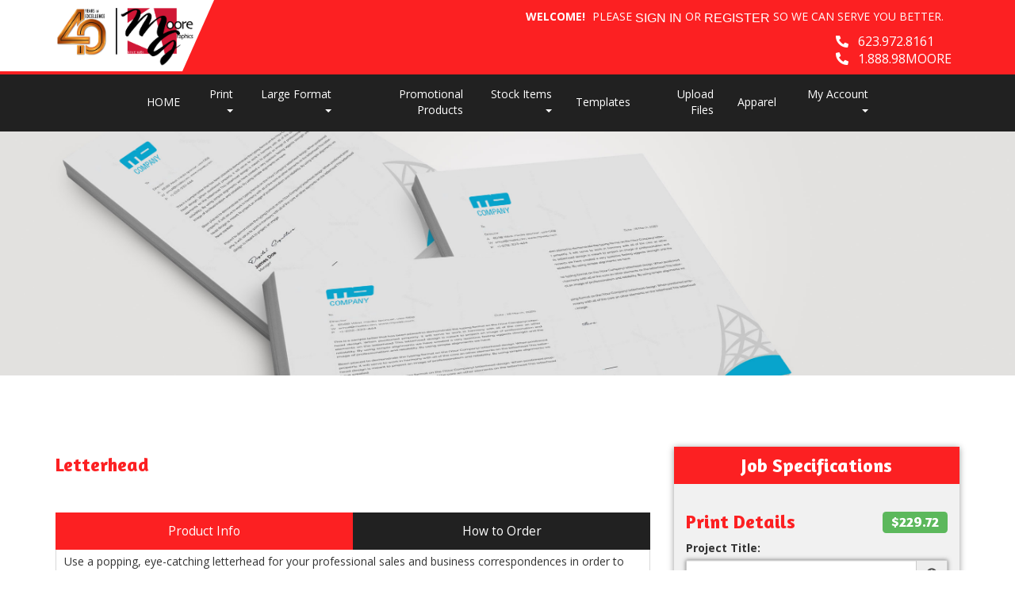

--- FILE ---
content_type: text/html;charset=UTF-8
request_url: https://www.mooregraphicsaz.com/product/51
body_size: 67872
content:
<!DOCTYPE html>
<html lang="en" ng-app="App">
<head>

<title>Letterhead</title>

	<meta name="viewport" content="width=device-width, initial-scale=1, maximum-scale=1, user-scalable=no">
	<meta http-equiv='Content-Type' content='text/html; charset=UTF-8' />

	<script type="text/javascript" src="/scripts/jquery/jquery-3.1.1.min.js"></script>

	<script type="text/javascript" src="/app/assets/lib/angular/1.5/angular.min.js"></script>
	<script type="text/javascript" src="//ajax.googleapis.com/ajax/libs/angularjs/1.5.0/angular-sanitize.js"></script>
	<script type="text/javascript" src="/app/assets/lib/bootstrap/3.3.7/js/bootstrap.min.js"></script>
	<link href='/app/assets/lib/bootstrap/3.3.7/css/bootstrap.min.css' rel='stylesheet' type='text/css'>

	<script type="text/javascript" src="/app/assets/lib/uiMask.min.js"></script>

	<script type="text/javascript" src="/app/assets/js/app.js"></script>

	<script type="text/javascript" src="/app/components/pcInput/pcInput.module.js"></script>
	<script type="text/javascript" src="/app/components/pcInput/pcInput.component.js"></script>

	<script type="text/javascript" src="/app/components/header/header.module.js"></script>
	<script type="text/javascript" src="/app/components/header/header.component.js"></script>

	<link rel='stylesheet' type='text/css' href='/app/components/s-menu/s-menu.css'>

	<script type="text/javascript" src="/app/components/sideMenu/sideMenu.module.js"></script>
	<script type="text/javascript" src="/app/components/sideMenu/sideMenu.component.js"></script>
	<link rel='stylesheet' type='text/css' href='/app/components/sideMenu/sideMenu.css'>

	<script type="text/javascript" src="/app/components/footer/footer.module.js"></script>
	<script type="text/javascript" src="/app/components/footer/footer.component.js"></script>

	<script type="text/javascript" src="/app/components/steps/steps.module.js"></script>
	<script type="text/javascript" src="/app/components/steps/steps.component.js"></script>
	<link rel='stylesheet' type='text/css' href='/app/components/steps/steps.css'>

	<script type="text/javascript" src="/app/components/creditCards/creditCards.module.js"></script>
	<script type="text/javascript" src="/app/components/creditCards/creditCards.component.js"></script>
	<link rel='stylesheet' type='text/css' href='/app/components/creditCards/creditCards.css'>

	<script type="text/javascript" src="/app/components/storeGreen/storeGreen.module.js"></script>
	<script type="text/javascript" src="/app/components/storeGreen/storeGreen.component.js"></script>
	<link rel='stylesheet' type='text/css' href='/app/components/storeGreen/storeGreen.css'>

	<link rel='stylesheet' type='text/css' href='/app/components/featuredProducts/featuredProducts.css'>

	<link rel='stylesheet' type='text/css' href='/app/components/s-menu/mobile.css'>
	<link rel='stylesheet' type='text/css' href='/app/components/sideMenu/mobile.css'>

	<link href='/app/assets/lib/bootstrap/submenu/bootstrap-submenu.min.css' rel='stylesheet' type='text/css'>

	<link href='/css/addons.css' rel='stylesheet' type='text/css'>
	<link href='https://cms.presscentric.com/7SxeexRniVO8YBPm2xwwDG/skin/css/skin.css' rel='stylesheet' type='text/css'>
<link href='/custom.css' rel='stylesheet' type='text/css'>
<link href='/css/print.css' rel='stylesheet' type='text/css' media='print'>
	<link href='/app/assets/css/creditCards.css' rel='stylesheet' type='text/css'>
	<!--[if lt IE 7.]>
	<script defer type="text/javascript" src="/scripts/pngfix.js"></script>
	<![endif]-->

	<script type="text/javascript" src="/scripts/core-0.11.js"></script>

	<!-- Crawlers -->
	<meta name="google-site-verification" content="">
	<meta name="y_key" content="">
	<!-- Meta -->
	<meta name="generator" content="PressCentric">
	<meta name="copyright" content="Kena West, Inc. DBA Moore Graphics">
	<meta name="description" content="Looking for beautifully printed letterhead? Contact us today for professional letterhead printing services.">
	<meta name="keywords" content="Letterhead, Letterheads, Letterhead Printing, Letterheads Printing, Letterhead Printing Services, 70lb, linen, Single sided, Double sided">
	<style>
		.list-group.borderless .list-group-item {
  			border: none;
		}
	</style>
	<script type="text/javascript" src="/scripts/pricing-2.5.js"></script>
	<script type="text/javascript" src="/scripts/overlibmws.js"></script>
	<script type="text/javascript" src="/scripts/overlibmws_iframe.js"></script>
	<script type="text/javascript" src="/scripts/clipboard.js"></script>
	<script type="text/javascript">
		var firstLoad = true;
		var mCache = [];
		var tablePricing = true;
		var multisize = false;
		var isTrade = ('true' == 'false') && ('true' == 'true');

		/* Media */
		var stock = [0.00,0];
		var stockUnit = [1000,0];
		var stockMethod = ["BASIC",0];
		var stockWeight = [50.0,0];
		var stockRecycled = [0.0,0];
		var stockWidth = [12.0,0];
		var stockHeight = [18.0,0];
		var stockTableQ = [[],0];
		var stockTableP = [[],0];
		var stockMarkup = [0,0];

		/* Printing */
		var pTypes = {"4-0--809577573":[0.00,0.0000,0.00,0.0000,0.00,0,0,0],"4-4--1257971857":[0.00,0.0000,0.00,0.0000,0.00,0,0,0],"4-0-1308153691":[0.00,0.0000,0.00,0.0000,0.00,0,0,0],"4-4-1092257927":[0.00,0.0000,0.00,0.0000,0.00,0,0,0],0:[]};
		var pFront = {"4-0--809577573":4,"4-4--1257971857":4,"4-0-1308153691":4,"4-4-1092257927":4,0:[]};
		var pBack = {"4-0--809577573":0,"4-4--1257971857":4,"4-0-1308153691":0,"4-4-1092257927":4,0:[]};
		
		var pTableQtty = {"4-0--809577573":[100.00,250.00,500.00,1000.00,2500.00,5000.00,7500.00,10000.00,15000.00,20000.00,25000.00],"4-4--1257971857":[100.00,250.00,500.00,1000.00,2500.00,5000.00,7500.00,10000.00,15000.00,20000.00,25000.00],"4-0-1308153691":[100.00,250.00,500.00,1000.00,2500.00,5000.00,7500.00,10000.00,15000.00,20000.00,25000.00],"4-4-1092257927":[100.00,250.00,500.00,1000.00,2500.00,5000.00,7500.00,10000.00,15000.00,20000.00,25000.00],0:[]};
		var pTableCost = {"4-0--809577573":[57.43000,72.10000,79.01000,87.89000,142.21000,204.42000,302.19000,399.96000,593.52000,786.10000,978.66000],"4-4--1257971857":[64.74000,83.94000,90.85000,101.71000,164.92000,238.00000,350.58000,463.16000,688.32000,912.51000,1134.70000],"4-0-1308153691":[75.18000,104.68000,129.37000,140.23000,198.49000,327.87000,457.24000,586.61000,840.41000,1090.26000,1337.15000],"4-4-1092257927":[91.89000,121.47000,150.11000,162.95000,231.09000,380.21000,530.32000,680.43000,674.71000,1265.06000,1550.46000],0:[]};
		
		multisize = true;
		var sizes = [[8.5,11.0],[8.5,14.0],];
		var sizesPrinting = [['4-0--809577573','4-4--1257971857',0],['4-0-1308153691','4-4-1092257927',0],[]];
		

		/* Multipage */
		

		/* Custom Fields */
		var cFieldIds = [0];
		var cFieldTypes = [0];
		var cFieldCosts = [0];
		var cFieldWeights = [0];
		var cFieldWeightful = [false];
		var cFieldUsage = [0];
		var cFieldUnit = [0];
		var cFieldMethod = [0];
		var cFieldTableQ = [0];
		var cFieldTableP = [0];
		var cFieldMarkup = [0];

		/* Markups */
		var markups = {"1":{"q":[1],"p":[300.00]},"2":{"q":[1],"p":[300.00]}};
		var tradeMarkups = {"1":{"q":[1],"p":[300.00]},"2":{"q":[1],"p":[300.00]}};
		var productMarkup = 1;

		var printingMarkup = 0;
		var tradeStoreMarkup = 0;


		
		var currRate = 1;
		
		var minimum = 0.00;
		var upcharge = 0.00;
		var discount = 0.00;
		var discountMax = 0.00;
		var layoutMode = true;
		var multipage = false;
		var saddle = false;
		var rotation = -1

		var productWeight = parseFloat('0.0');
		
				var defaultQuantity = parseInt('100.00');
			

		function calc() {
			$('#quote-top').html("$0.00");
			if (multisize) updateSizes();
			var DEBUG;
			DEBUG = true;
			var mMargin = 0.0;
			var mGutters = layoutMode ? 0.0 : 0;
			var mvGutter = layoutMode ? 0.0 : 0;
			var mcGutter = layoutMode ? 0.0 : 0;
			var trim = layoutMode ? 0.0 : 0;
			var bleed = layoutMode ? 0.0 : 0;
			var maxNup = layoutMode? 0: Number.MAX_VALUE;
			var plusCover = multipage ? $('#coverType').prop('selectedIndex') == 1 : false;
			var stockSelected = $('#media').prop('selectedIndex');
			var sWidth = stockWidth[stockSelected];
			var sHeight = stockHeight[stockSelected];
			var width, height;
			if (multisize) {
				var sizesSelectedIndex = $('#sizes').prop('selectedIndex');
				width = sizes[sizesSelectedIndex][0];
				height = sizes[sizesSelectedIndex][1];
				$('#size\\.width').val(width);
				$('#size\\.height').val(height);
			} else {
				width = $('#size\\.width').val() * 1;
				height = $('#size\\.height').val() * 1;
			}

			// printing -- choose first when product is commodity
			var pType;
			
				pType = $('#printing').val();
			
			var pMethod = $('#printingMethod').prop('selectedIndex');
			var dgtDis = (pTypes[pType][0] == 0 && pTypes[pType][1] == 0);
			var offDis = (pTypes[pType][2] == 0 && pTypes[pType][3] == 0);
			if (dgtDis || offDis) {
				$('#prn-method').hide();
				// if one of the formula-based methods has it's price set to 0 it is considered disabled and the
				// other method is assumed as effective
				$('#printingMethod').prop('selectedIndex', offDis ? 1 : 2);
				pMethod = offDis ? 1 : 2;
			} else {
				$('#prn-method').show();
			}
			
			//Quantity
			var qtty = $('#quantity').val();
			
			if (isNaN(qtty) || qtty <= 0) {
				if ($('#quote-val').length) {
					$('#quote-val').html("");
					$('#save-unit').html("N/A");
					if (discount > 0) { $('#save-full').html("N/A"); $('#save-discount').html("N/A"); }
				}
				
				return;
			}
			
					qtty = parseInt(qtty);
				
			const container = $('#quantity').parents('div.form-group.field-quantity');
			const msgBox = container.find('div.control-label.info');
			if(!firstLoad) {
			
			}
			//Media Usage
			var pages = multipage ? $('#pages').val() : 1;
			var sheetCap, sheets, covers;

		
			//Layout Mode
			if(maxNup <= 0) {
				maxNup = Number.MAX_VALUE;
			}
			var nUp = calculateNup('SHEETWISE', 'DEFAULT', sWidth, sHeight, width, height, mMargin, mGutters, mvGutter, mcGutter, trim, bleed, rotation, saddle, maxNup);
			var oneSided = pFront[pType] == 0 || pBack[pType] == 0;
			sheetCap = (nUp < 1 ? 1 : nUp);
			if (multipage) {
				sheets = Math.ceil(qtty/nUp) * Math.ceil(pages/((oneSided ? 1 : 2) * (saddle ? 2 : 1)));
				covers = Math.ceil(qtty/nUp * (saddle ? 1 : 2));
				sheetCap = sheets/qtty;
			} else {
				sheets = Math.ceil(qtty/sheetCap);
			}
			if (DEBUG) {
				$('#dbg_stock').html($('#media option:selected').text());
				$('#dbg_sheet').html(sWidth + "&times;" + sHeight);
				$('#dbg_layout').html('SHEETWISE');
				$('#dbg_rotation').html(rotation == -1 ? "auto" : rotation == 0 ? "disabled" : rotation + "&deg;");
				$('#dbg_sheetCap').html(sheetCap.toFixed(2) + (multipage ? " per copy":" on sheet"));
			}
		
			//calculation start
			var quote = 0.0;
			//printing values
			var pSetMx = 1, pOper;
			if (multipage) {
//				pSetMx = sheetCap;
				pOper = sheets * 2;
			} else {
				pOper = qtty;
			}

			//printing cost
			let pCost = 0, pMakeReady = 0;
			if (tablePricing) {
				pMakeReady = pTypes[pType][7];
				sheets += pMakeReady;
				let pSetup = pTypes[pType][4]; //setup cost
				let pQtty = pricingQuantity(qtty, 'QUANTITY', width, height, sheets, pBack[pType], pages);
				pCost += volumePricing(pQtty, 'TOTAL_LINEAR', 1, 0, 0, pTableQtty[pType], pTableCost[pType]);
				pCost += pSetup;
				pCost = markup(printingMarkup, markups, qtty, pCost);
				quote += pCost;
			} else {
				let dgt = pTypes[pType][0] * pSetMx + (pOper * pTypes[pType][1]);
				let off = pTypes[pType][2] * pSetMx + (pOper * pTypes[pType][3]);
				switch (pMethod) {
					case 1: pCost = dgt; pMakeReady = pTypes[pType][5]; break;
					case 2: pCost = off; pMakeReady = pTypes[pType][6]; break;
					default: pCost = Math.min(dgt, off); pMakeReady += pTypes[pType][dgt < off ? 5 : 6];
				}
				sheets += pMakeReady;
				pCost = markup(printingMarkup, markups, qtty, pCost);
				quote += pCost;
				//auto printing method
				$('#printingMethod').find('option').eq(0).text("Best Price for chosen quantity - " + (dgt<off?"Digital":"Offset"));
			}
			if (DEBUG) {
				$('#dbg_printing').html(pCost.toFixed(2));
				$('#dbg_mr').html(pMakeReady);
				if (plusCover) $('#dbg_covers').show();
				else $('#dbg_covers').hide();
			}

  		//plus cover cost
			let pcCost = 0, pcMakeReady = 0;
			if (plusCover) {
				//printing
				var cType = $('#coverPrinting').val();
				var cSelected = $('#coverMedia').prop('selectedIndex');
				if (tablePricing) {
					pcMakeReady = cpTypes[cType][7];
					covers += pcMakeReady;
					let pcSetup = cpTypes[cType][4]; //setup cost
					let cPages = 'QUANTITY' == 'SPREADS' ? (oneSided ? 4 : 8) : (saddle ? 4 : 2)
					let cQtty = pricingQuantity(qtty, 'QUANTITY', width, height, covers, cpBack[cType], cPages);
					pcCost += volumePricing(cQtty, 'TOTAL_LINEAR', 1, 0, 0, cpTableQtty[cType], cpTableCost[cType]);
					pcCost += pcSetup;
					pcCost = markup(printingMarkup, markups, qtty, pcCost);
					quote += pcCost;
				} else {
					let c_dgt = cpTypes[cType][0] * pSetMx + (covers * cpTypes[cType][1]);
					let c_off = cpTypes[cType][2] * pSetMx + (covers * cpTypes[cType][3]);
					switch (pMethod) {
						case 1: pcCost = c_dgt; pcMakeReady = cpTypes[cType][5]; break;
						case 2: pcCost = c_off; pcMakeReady = cpTypes[cType][6]; break;
						default: pcCost = (dgt < off ? c_dgt : c_off); pcMakeReady = cpTypes[cType][dgt < off ? 5 : 6];
					}
					covers += pcMakeReady;
					quote += pcCost;
				}
				if (DEBUG) {
					$('#dbg_c_printing').html(pcCost.toFixed(2));
					$('#dbg_c_mr').html(pcMakeReady);
				}
			}
			
				//adding stock/media cost
				var qTotal = quote;
				var stockCost = volumePricing(sheets, stockMethod[stockSelected], stockUnit[stockSelected], 0, stock[stockSelected], stockTableQ[stockSelected], stockTableP[stockSelected], pCost, qTotal);
				stockCost = markup(stockMarkup[stockSelected], markups, sheets, stockCost);
				var sheetCost = stockCost / sheets;
				if (DEBUG) {
					$('#dbg_sheets').html(sheets);
					$('#dbg_stockPrice').html(sheetCost.toFixed(4));
					$('#dbg_stockTotal').html(stockCost.toFixed(2));
				}
				quote += stockCost;

				//adding cover stock/media cost
				if (plusCover) {
					var cStockCost = volumePricing(covers, cstockMethod[cSelected], cstockUnit[cSelected], 0, cstock[cSelected], cstockTableQ[cSelected], cstockTableP[cSelected], pcCost, qTotal);
					cStockCost = markup(cstockMarkup[cSelected], markups, covers, cStockCost);
					var cSheetCost = cStockCost / covers;
					if (DEBUG) {
						$('#dbg_c_sheets').html(covers);
						$('#dbg_c_stockPrice').html(cSheetCost.toFixed(2));
						$('#dbg_c_stockTotal').html(cStockCost.toFixed(2));
					}
					quote += cStockCost;
				}
			

			//custom fields costs
			var totalCustomCost = 0;
			var cWeight = 0;
			for (var i = 0; i < cFieldIds.length; i++) {
				var cFieldName = 'custom_' + cFieldIds[i];
				var cField = $("#" + cFieldName);
				var cCheckboxes = $('input:checkbox[name="' + cFieldName + '"]');
				var cMultiqutity = $('input[name="'+ cFieldName + '"]');
				var usage = cFieldUsage[i];
				var printingCost = pCost + pcCost;
				var cQtty = qtty;
				var cq = pricingQuantity(cQtty, usage, width, height, sheets, 0, pages, printingCost);
				var customCost = 0;
				var cTotal = quote;
				var weightful = cFieldWeightful[i];
				if (cFieldTypes[i] == 'NUMBER_PRICING' && $.isNumeric(cField.val())) {
					cq = pricingQuantity(Number(cField.val()), usage, width, height, sheets, 0, pages, printingCost);
					customCost = cFieldCost(cq, i, 0, pCost, cTotal);
				} else if(cFieldTypes[i] == 'MULTI_QTTY') {
					for(var ci = 0; ci < cMultiqutity.length; ci++) {
						var coField = $(cMultiqutity[ci]);
						var coValue = parseInt(coField.val());
						if(isNaN(coValue) || coValue < 0) {
							coValue = 0;
						}
						var ccq = pricingQuantity(coValue, usage, width, height, sheets, 0, pages, printingCost);
						customCost += cFieldCost(ccq, i, ci, pCost, cTotal);
					}

				} else if (cCheckboxes.length > 0) {
					for (var ci = 0; ci < cCheckboxes.length; ci++) {
						if (cCheckboxes[ci].checked)
							customCost += cFieldCost(cq, i, ci, pCost, cTotal);
					}
				} else if (cField.length && cField.find('option').length > 0) {
					customCost = cFieldCost(cq, i, cField.prop('selectedIndex'), pCost, cTotal);
				}
				//adding up custom cost
				if (customCost > 0) {
					customCost = markup(cFieldMarkup[i], markups, cq, customCost);
					totalCustomCost += customCost;
					quote += customCost;
				}
				var fixedQtty = usage != 'QUANTITY';
				if(weightful) {
					if (cFieldTypes[i] == 'NUMBER_PRICING') {
						var unit = cQtty/cFieldUnit[i][0];
						if(fixedQtty) {
							unit *= cFieldUnit[i][0];
						}
						cWeight += (unit * cFieldWeights[i][0][0]);
					} else if(cFieldTypes[i] == 'MULTI_QTTY') {
						for(var ci = 0; ci < cMultiqutity.length; ci++) {
							var coField = $(cMultiqutity[ci]);
							var coValue = parseInt(coField.val());
							if(isNaN(coValue) || coValue < 0) {
								if ($('#quote-val').length) {
									$('#quote-val').html("");
									$('#save-unit').html("N/A");
									if (discount > 0) { $('#save-full').html("N/A"); $('#save-discount').html("N/A"); }
								}
								return;
							}
							var unit = coValue/cFieldUnit[i][ci];
							if(fixedQtty) {
								unit *= cFieldUnit[i][ci];
							}
							cWeight += (unit * cFieldWeights[i][ci][0]);
						}
					} else if(cCheckboxes.length > 0) {
						for (var ci = 0; ci < cCheckboxes.length; ci++) {
							var unit = cQtty/cFieldUnit[i][ci];
							if(fixedQtty) {
								unit *= cFieldUnit[i][ci];
							}
							cWeight += (unit * cFieldWeights[i][ci][0]);
						}
					} else if(cField.length && cField.find('option').length > 0) {
						var oIdx = cField.prop('selectedIndex');
						var unit = cQtty/cFieldUnit[i][oIdx];
						if(fixedQtty) {
							unit *= cFieldUnit[i][oIdx];
						}
						cWeight += (unit * cFieldWeights[i][oIdx][0]);
					}
				}
			}
			if (DEBUG) {
				$('#dbg_custom').html(totalCustomCost.toFixed(4));
			}

			//env. effect
			var tWeight, tRecycled;
			
			if (plusCover) {
				var twStock = stockWeight[$('#media').prop('selectedIndex')]/1000*sheets;
				var twCover = cstockWeight[$('#coverMedia').prop('selectedIndex')]/1000*covers;
				tWeight = twStock + twCover;
				tRecycled = (twStock*stockRecycled[$('#media').prop('selectedIndex')] + twCover*cstockRecycled[$('#coverMedia').prop('selectedIndex')]) / tWeight;
			} else {
				tWeight = (stockWeight[$('#media').prop('selectedIndex')]/1000*sheets);
				tRecycled = stockRecycled[$('#media').prop('selectedIndex')];
			}
			
			tWeight += cWeight;
			tWeight += (productWeight * qtty);
			if (DEBUG) $('#dbg_weight').html(tWeight.toFixed(2) + ", " + tRecycled.toFixed(0) + "% rec.");
			
			tWeight *= (tRecycled/100);

			

			//applying markup, if set to product
			quote = markup(productMarkup, markups, qtty, quote);

			//upcharge/discount
			if (upcharge > 0) {
				if (DEBUG) $('#dbg_upcharge').html( (quote * upcharge / 100).toFixed(2) + " (" + upcharge + "%)") ;
				quote += quote * upcharge / 100;
			}

			// trade product markup
  			if(isTrade){
            	quote = markup(tradeStoreMarkup, tradeMarkups, qtty, quote);
            }

			if (discount > 0) {
				var discountVal = (quote*discount/100)>discountMax?discountMax:(quote*discount/100);
				
					$('#save-full').html('$' + quote.toFixed(2));
					$('#save-discount').html( '$' + discountVal.toFixed(2));
				
				quote -= discountVal;
			}
			

			//applying minimum price for product (if set)
			if (minimum > 0) {
				quote = Math.max(quote, minimum);
			}

			//currency rate
			quote *= currRate;

			//output
			
				var unitCost = quote/qtty;
				if(isNaN(unitCost) || qtty === 0) {
					$('#quote-val').html("");
					$('#save-unit').html("N/A");
					$('#quote-top').html("$0.00");
				} else {
					$('#save-unit').html( '$' + (unitCost < 1 && decimalPlaces(unitCost) > 2 ? (Math.round(unitCost * 1000) / 1000) : unitCost.toFixed(2)) );
					$('#quote-val').html( '$' + quote.toFixed(2));
					$('#quote-top').html( '$' + quote.toFixed(2)+ "<span class='currency'> </span>" );
				}
			
		}

		function calcShippingQuote(weight) {
			var zipcode = $('#shipping-quote-zip').val();
			var productId = '51'||'';
			var width = $('#size\\.width').val()||'';
			var height = $('#size\\.height').val()||'';
			var mediaId = $('#media').val()||'';
			var qtty = $('#quantity').val() || '';
			var coverMediaId = $('#coverMedia').val()||'';
			var resultContainer = $('#shipping-rates');
			var appendData = function(name) {
				var html = '<li class="list-group-item">' + name + '</li>';
				resultContainer.append(html);
			}

			var appendError = function(text) {
				$('#shipping-quote-zip').parents('.form-group').addClass('has-error');
				var html = '<li class="list-group-item list-group-item-danger">' + text + '</li>';
				resultContainer.append(html);
			}
			zipcode = (zipcode||'').trim();
			var usZip = /^\d{5}(?:-\d{4})?$/
			var caPostal = /^[^DFIOQUWZ]\d[^DFIOQU]\s?\d[^DFIOQU]\d$/i
			$('#shipping-quote-zip').parents('.form-group').removeClass('has-error')
			if(!!zipcode && !usZip.test(zipcode) && !caPostal.test(zipcode)) {
				appendError('Invalid ZIP/Postal Code');
				return;
			} else {
				$('#shipping-quote-zip').parents('.form-group').removeClass('has-error');
			}
			if (!!zipcode) {
				$.ajax({
					url: '/api/shipping?weight=' + weight + '&postal=' + zipcode + "&productId=" +
							productId + "&width=" + width + "&height=" + height + "&mediaId=" + mediaId + "&coverMediaId=" + coverMediaId + "&qtty=" + qtty,
					success: function(res) {
						var rates = res.rates;
						var errors = res.errors
						resultContainer.html('');
						if(!!rates)
							rates.forEach(obj => appendData(obj.name));
						if(!!errors) {
							errors.forEach(e => appendError(e.text));
						}
					}
				});
			}
		}

		function cFieldCost(cq, i, s, pCost, subtotal) {
			return volumePricing(cq, cFieldMethod[i][s], cFieldUnit[i][s], cFieldCosts[i][s][0], cFieldCosts[i][s][1], cFieldTableQ[i][s], cFieldTableP[i][s], pCost, subtotal);
		}

		function updateSizes() {
			var pp = sizesPrinting[$('#sizes').prop('selectedIndex')];
			for (var i = 0; i < pp.length - 1; i++) {
				$('#printing').find('option').eq(i).val(pp[i]);
			}
		}

		var decimalPlaces = function(){
		   function isInt(n){ return typeof n === 'number' && parseFloat(n) == parseInt(n, 10) && !isNaN(n); }
		   return function(n){
		      var a = Math.abs(n);
		      var c = a, count = 1;
		      while(!isInt(c) && isFinite(c)) { c = a * Math.pow(10,count++); }
		      return count-1;
		   };
		}();

		function cover() {
			if ($('#coverType').prop('selectedIndex') == 0) $('#cvr-opt').hide();
			else $('#cvr-opt').show();
			rewriteLabels();
			rewritePageOptions();
			calc();
		}

		function rewritePageOptions() {
			var value = $('#coverType').val();
			var pages = $('#pages');
			switch(value) {
				case 'PLUS_COVER':
					pages.find('option').each(function(){
						var o = $(this);
						o.text((parseInt(o.val()) + 4) + ' ('+ o.val() +' inside + 4 cover)' )
					});
					break;
				case 'SELF_COVER':
				default:
					pages.find('option').each(function() {
						var o = $(this);
						o.text(o.val())
					});
					break;
			}
		}

		function dsp(src) {
			if (src < 1) return src.toFixed(2);
			else if (src < 100) return src.toFixed(2);
			else if (src < 1000) return src.toFixed(1);
			else if (src < 100000) return (src/1000).toFixed(1) + "K";
			else if (src < 1000000) return (src/1000).toFixed(0) + "K";
			else if (src < 100000000) return (src/1000000).toFixed(1) + "M";
			else if (src < 1000000000) return (src/1000000).toFixed(0) + "M";
			else return (src/1000000000).toFixed(1) + "B";
		}
		function ecHelp() {
			var $ehelp = $('#ehelp');
			if ($ehelp.is(':visible')) {
				$ehelp.hide();
			} else {
				$ehelp.show();
			}
		}

		//http://davidwalsh.name/javascript-debounce-function
		function debounce(func, wait, immediate) {
			var timeout;
			return function() {
				var context = this, args = arguments;
				var later = function() {
					timeout = null;
					if (!immediate) func.apply(context, args);
				};
				var callNow = immediate && !timeout;
				clearTimeout(timeout);
				timeout = setTimeout(later, wait);
				if (callNow) func.apply(context, args);
			};
		};

		function rewriteLabels() {
			var value = $('#coverType').val();
			switch(value) {
				case 'SELF_COVER':
					$('#stock-label').text('Stock');
					$('#printing-label').text('Printing');
					break;
				case 'PLUS_COVER':
					$('#stock-label').text('Inside Pages Stock');
					$('#printing-label').text('Inside Pages Printing');
					break;
				default:
					$('#stock-label').text('Stock');
					$('#printing-label').text('Printing');
					break;
			}
		}

		function isValidQuantity(str) {
			var n = Math.floor(Number(str));
			return n !== Infinity && String(n) === str && n > 0;
		}

		function checkAvailability() {
			
			//$('div#availabilityMessageBox').remove();
			const productId = '51'||'';
			let quantity = $('#quantity').val();
			if(!quantity) return;
			if(!productId) return;
			
			const container = $('#quantity').parents('div.form-group.field-quantity');
			const msgBox = container.find('div.control-label.info');
			if(!firstLoad) {
				container.removeClass('has-error');
				msgBox.html('');
			} else {
				firstLoad = false;
			}
			

			if(!isValidQuantity(quantity)) {
				container.addClass('has-error');
				msgBox.html('<span id="quantity.errors" class="error">Invalid Quantity</span>');
				return;
			}
			try {
				quantity = parseInt(quantity);
				if(isNaN(quantity) && checkQuantityVisibility()) {
					throw quantity;
				}
			} catch(_) {
				container.addClass('has-error');
				msgBox.html('<span id="quantity.errors" class="error">Invalid Quantity</span>');
				return;
			}
			const records = [];
			const data = {
				productId, quantity, records
			};

			for(let i = 0; i < cFieldIds.length; i++) {
				const id = cFieldIds[i];
				const type = cFieldTypes[i];
				if(!!id) {
					switch(type) {
						case 'MULTI_SELECT':
							records.push({
								uid: id,
								value: $('*[name^="custom_' + id +'"]:checked').map((i, e) => $(e).val()).get().join()
							});
							break;
						case 'SELECT':
							records.push({
								uid: id,
								value: $('*[name^="custom_' + id +'"]').val()
							});
							break;
						case 'MULTI_QTTY':
							records.push({
								uid: id,
								value: $('*[name^="custom_' + id +'"]').map((i, e) => {
									var d = parseInt($(e).val());
									if(isNaN(d)) {
										d = 0;
									}
									return d;
								}).get().join()
							});
							break;
						default:
							records.push({
								uid: id,
								value: $('*[name^="custom_' + id +'"]').map((i, e) => $(e).val()).get().join()
							});
					}

				}
			}
			$.ajax({
				url: '/api/inventory/availability',
				type: 'POST',
				data: JSON.stringify(data),
				contentType: 'application/json; charset=utf-8',
				dataType: 'json'
			}).done(function(data){
				$('#btn-submit').prop('disabled', false);
				switch(data.availability) {
					case 'UNAVAILABLE':
						$('#btn-submit').prop('disabled', true);
					default:
						stockMessage(data);
				}
			}).fail(function(xhr) {
				if(xhr.status == 400) {
					container.addClass('has-error');
					msgBox.html('<span id="quantity.errors" class="error">Invalid Number</span>');
				}
			});
		}

		function stockMessage(data){
		    const { availability, inventory } = data;
			const msgBox = $('div#availabilityMessageBox');
			msgBox.removeClass('alert alert-info alert-warning alert-danger').text('');
			if(!availability || !inventory) return;
			const quantity = (!!inventory && !!inventory.quantity)? inventory.quantity : 0;
			const name = inventory.name;
			switch(availability) {
				case 'WARNING':
					msgBox.addClass('alert alert-info').text('Low stock (' + name + ') - only '+ quantity + ' left.');
					break;
				case 'BACKORDER':
					msgBox.addClass('alert alert-warning').text('This item (' + name + ') will be back-ordered - ' + quantity + ' available.');
					break;
				case 'UNAVAILABLE':
				    if(quantity <= 0)
					    msgBox.addClass('alert alert-danger').text('This item (' + name + ') is out of stock.');
					else
					    msgBox.addClass('alert alert-danger').text('The number of items (' + name + ') in stock is insufficient - only ' + quantity + ' available.');
					break;
				default:
                	if(quantity > 0) {
                	    msgBox.addClass('alert alert-info').text('In stock (' + name + ') - ' + quantity + ' left');
                	}
			}
		}

		//initial calculation
		$(window).bind("load", calc);
		$(window).bind("load", cFiles);
		$(window).bind("load", cover);
    	$(function() {
        //paper popup
        	$('#tip_paper').hover(function() {
				var e=$(this);
				e.off('hover');
				var $media = $('#media');
				var selectedIndex = $media.prop('selectedIndex');
				$.ajax({
					'url': "/media/description?id=" + $media.val()
				}).done(function (obj) {
					e.attr({'data-content' : obj});
					e.popover('show');
				});
			});
		
		if(checkQuantityVisibility()) {
			$('div.form-group.field-quantity').find('label.control-label').show();
			$('div.form-group.field-quantity').find('div.input-group').show();
		} else {
			$('div.form-group.field-quantity').find('label.control-label').hide();
			$('div.form-group.field-quantity').find('div.input-group').hide();
		}
		$('#quantity').on('input', checkAvailability);
		$('*[name^=custom_]').on('change', checkAvailability);
		$('*[name^=custom_]').on('input', checkAvailability);
		$('#quantity').trigger('input');
		rewriteLabels();
	});

		function paperPopup(cbxId, src) {
			var selectedIndex = $(cbxId).prop('selectedIndex');
			var mn = $(cbxId).find('option').eq(2).text();
			if (mCache[cbxId]) {
				mpop(mCache[cbxId], mn, src);
			} else {
				mpop("<div style='text-align:center;'><br><br><img src='/images/ajax.gif' width='14' height='10'></div>", mn, src);
				$.ajax({
					'url': "/media/description?id=" + $('#' + cbxId).val(),
					'success': function (obj) {
						mCache[cbxId] = obj.responseText;
						mpop(obj.responseText, mn, src);
					}
				});
			}
		}

		function checkQuantityVisibility() {
			var show = true;
			
			var DEBUG = false;
			return show || DEBUG;
		}

		function cFiles() {
			var filesMode = $('input:checked[type="radio"][name="filesMode"]').each(function (t, i) {
				//$(this).val(0);
			});
			//var filesMode = $$('input:checked[type="radio"][name="filesMode"]').pluck('value')[0];
			var b = $('#btn-submit');
			if (b) {
				b.removeClass('upload');
				b.removeClass('customize');
				b.removeClass('skip');
			}
			switch (filesMode) {
				case 'upload': b.addClassName('upload'); break;
				case 'customize': b.addClassName('customize'); break;
				case 'skip': b.addClassName('skip'); break;
			}
		}
		function mpop(text, mn, src) { overlib("<div style='width:286px;'>" + text + "</div>",STICKY,CLOSECLICK,CAPTION,(mn==''?'Help':mn),WIDTH,284,HEIGHT,80,REF,src.id,REFY,14,REFX,-278); }
		function flush(cbxId) {	mCache[cbxId] = null;	}
		function ecClip() {
			var env_trees = $('#env_trees').html();
			var env_wastewb = $('#env_wastewb').html();
			var env_wastew = $('#env_wastew').html();
			var env_waste = $('#env_waste').html();
			var env_ghouse = $('#env_ghouse').html();
			var env_energy = $('#env_energy').html();
			copyToClip(env_trees + ' trees\n' + env_wastewb + ' lbs of water-borne waste\n' + env_wastew + ' gallons of wastewater\n' + env_waste + ' lbs of solid waste\n' + env_ghouse + ' greenhouse gases\n' + env_energy + ' BTUs of energy');
		}
	</script><!-- Custom HTML Header -->
	<style>
a.ng-scope {
       padding-left: 12px !important;       
}

@media screen and (min-width: 768px) {
	body:not(.home) #s-nav + #product-header, body #s-nav + * {
		margin-top: 146px !important;
	}
	body:not(.home) #System_PreContent + * {
		margin-top: 60px !important;
	}
	#s-nav + #product-header + #System_PreContent + #container__content, #s-nav + #product-header + #container__content, #product-header + #System_PreContent + #container__content {
		margin-top: 0px !important;
	}
}

#s-header {
       padding-right: 25px !important;
}

div.active.slide-item.item {
    border: none !important; 
}

.carousel-indicators {
    position: absolute;
    bottom: -5px !important;
    left: 50%;
    z-index: 15;
    width: 60%;
    padding-left: 0;
    margin-left: -30%;
    text-align: center;
    list-style: none;
}

</style>
<meta name="google-site-verification" content="HBIFa4qyZv9KDrgBUOesWTBqC-BibN3wmIENePUsOK4" />
<!-- Google Tag Manager -->
<script>(function(w,d,s,l,i){w[l]=w[l]||[];w[l].push({'gtm.start':
new Date().getTime(),event:'gtm.js'});var f=d.getElementsByTagName(s)[0],
j=d.createElement(s),dl=l!='dataLayer'?'&l='+l:'';j.async=true;j.src=
'https://www.googletagmanager.com/gtm.js?id='+i+dl;f.parentNode.insertBefore(j,f);
})(window,document,'script','dataLayer','GTM-KFZGXRGT');</script>
<!-- End Google Tag Manager --><script>
		//FIXME: Move to separate service once will switch to API call
		angular.module('SideMenu').factory('SideMenuService', function() {
			function getMenuList(){
				return [ {
  "group" : {
    "id" : 50,
    "priority" : 0,
    "name" : "Acrylic",
    "url" : "Acrylic",
    "tags" : [ ]
  },
  "products" : {
    "81" : {
      "menuTitle" : "Acrylic Signs with no Mask",
      "link" : "81"
    }
  },
  "name" : "Acrylic"
}, {
  "group" : {
    "id" : 40,
    "priority" : 0,
    "name" : "Aluminum Signs",
    "url" : "Aluminum Signs",
    "tags" : [ ]
  },
  "products" : {
    "69" : {
      "menuTitle" : "Alluminum Heavy Duty Signs",
      "link" : "69"
    }
  },
  "name" : "Aluminum Signs"
}, {
  "group" : {
    "id" : 42,
    "priority" : 0,
    "name" : "Banner with Stand",
    "url" : "Banner with Stand",
    "tags" : [ ]
  },
  "products" : {
    "93" : {
      "menuTitle" : "Telescopic Backdrop Banner Stand",
      "link" : "93"
    },
    "94" : {
      "menuTitle" : "Indoor Banner with Retractable Stand 33\" wide",
      "link" : "94"
    },
    "95" : {
      "menuTitle" : "Indoor Banner with Retractable Stand 47\" wide",
      "link" : "95"
    }
  },
  "name" : "Banner with Stand"
}, {
  "group" : {
    "id" : 9,
    "priority" : 0,
    "name" : "Banners",
    "url" : "Banners",
    "tags" : [ ]
  },
  "products" : {
    "17" : {
      "menuTitle" : "Vinyl",
      "link" : "17"
    },
    "23" : {
      "menuTitle" : "Fabric",
      "link" : "23"
    },
    "24" : {
      "menuTitle" : "Mesh",
      "link" : "24"
    },
    "25" : {
      "menuTitle" : "Retractable Stand",
      "link" : "25"
    },
    "26" : {
      "menuTitle" : "X-Stand",
      "link" : "26"
    },
    "60" : {
      "menuTitle" : "Outdoor Vinyl Banners ",
      "link" : "60"
    }
  },
  "name" : "Banners"
}, {
  "group" : {
    "id" : 38,
    "priority" : 0,
    "name" : "Banners - Indoor",
    "url" : "Banners - Indoor",
    "tags" : [ ]
  },
  "products" : {
    "70" : {
      "menuTitle" : "10 mil Premium Indoor Vinyl Banners",
      "link" : "70"
    },
    "71" : {
      "menuTitle" : "15 oz Premium Blockout Vinyl Banner",
      "link" : "71"
    }
  },
  "name" : "Banners - Indoor"
}, {
  "group" : {
    "id" : 17,
    "priority" : 0,
    "name" : "Booklets",
    "url" : "Booklets",
    "tags" : [ ]
  },
  "products" : {
    "65" : {
      "menuTitle" : "Saddle Stitched Booklets",
      "link" : "65"
    }
  },
  "name" : "Booklets"
}, {
  "group" : {
    "id" : 18,
    "priority" : 0,
    "name" : "Bookmarks",
    "url" : "Bookmarks",
    "tags" : [ ]
  },
  "products" : {
    "45" : {
      "menuTitle" : "Standard Bookmarks",
      "link" : "45"
    }
  },
  "name" : "Bookmarks"
}, {
  "group" : {
    "id" : 1,
    "priority" : 0,
    "name" : "Business Cards",
    "url" : "Business Cards",
    "tags" : [ ]
  },
  "products" : {
    "1" : {
      "menuTitle" : "Gloss UV",
      "link" : "1"
    },
    "18" : {
      "menuTitle" : "Matte",
      "link" : "18"
    },
    "19" : {
      "menuTitle" : "Spot UV",
      "link" : "19"
    },
    "20" : {
      "menuTitle" : "Uncoated",
      "link" : "20"
    },
    "31" : {
      "menuTitle" : "Thermography",
      "link" : "31"
    },
    "34" : {
      "menuTitle" : "Painted Edge",
      "link" : "34"
    },
    "43" : {
      "menuTitle" : "Folded Business Cards",
      "link" : "43"
    },
    "44" : {
      "menuTitle" : "Natural White Business Cards",
      "link" : "44"
    }
  },
  "name" : "Business Cards"
}, {
  "group" : {
    "id" : 8,
    "priority" : 0,
    "name" : "Car Magnets",
    "url" : "Car Magnets",
    "tags" : [ ]
  },
  "products" : {
    "21" : {
      "menuTitle" : "Car Magnet",
      "link" : "21"
    }
  },
  "name" : "Car Magnets"
}, {
  "group" : {
    "id" : 51,
    "priority" : 0,
    "name" : "Coroplast Signs",
    "url" : "Coroplast Signs",
    "tags" : [ ]
  },
  "products" : {
    "82" : {
      "menuTitle" : "Coroplast Signs 4mm",
      "link" : "82"
    },
    "83" : {
      "menuTitle" : "Coroplast Signs 10mm",
      "link" : "83"
    }
  },
  "name" : "Coroplast Signs"
}, {
  "group" : {
    "id" : 19,
    "priority" : 0,
    "name" : "Door Hangers",
    "url" : "Door Hangers",
    "tags" : [ ]
  },
  "products" : {
    "53" : {
      "menuTitle" : "Door Hangers",
      "link" : "53"
    }
  },
  "name" : "Door Hangers"
}, {
  "group" : {
    "id" : 10,
    "priority" : 0,
    "name" : "Engineering Prints",
    "url" : "Engineering Prints",
    "tags" : [ "hide-media hide-size hide-printing" ]
  },
  "products" : {
    "22" : {
      "menuTitle" : "24 x 36 Arch D",
      "link" : "22"
    },
    "28" : {
      "menuTitle" : "18 x 24 Arch C",
      "link" : "28"
    },
    "29" : {
      "menuTitle" : "30 x 42 Arch E1",
      "link" : "29"
    },
    "30" : {
      "menuTitle" : "36 x 42 Arch E",
      "link" : "30"
    }
  },
  "name" : "Engineering Prints"
}, {
  "group" : {
    "id" : 44,
    "priority" : 0,
    "name" : "Fabric Banners",
    "url" : "Fabric Banners",
    "tags" : [ ]
  },
  "products" : {
    "77" : {
      "menuTitle" : "9 oz Premium Polyester",
      "link" : "77"
    },
    "131" : {
      "menuTitle" : "17 mil Canvas",
      "link" : "131"
    }
  },
  "name" : "Fabric Banners"
}, {
  "group" : {
    "id" : 12,
    "priority" : 0,
    "name" : "Flags",
    "url" : "Flags",
    "tags" : [ ]
  },
  "products" : {
    "27" : {
      "menuTitle" : "Flag",
      "link" : "27"
    },
    "91" : {
      "menuTitle" : "Pole Flag - Single Sided",
      "link" : "91"
    },
    "92" : {
      "menuTitle" : "Feather Flag 12 feet - Single Sided",
      "link" : "92"
    }
  },
  "name" : "Flags"
}, {
  "group" : {
    "id" : 36,
    "priority" : 0,
    "name" : "Floor Graphics",
    "url" : "Floor Graphics",
    "tags" : [ ]
  },
  "products" : {
    "72" : {
      "menuTitle" : "Vinyl Flexible Floor Graphics 4 mil",
      "link" : "72"
    },
    "73" : {
      "menuTitle" : "High Tack Adhesive Vinyl Floor Graphics",
      "link" : "73"
    }
  },
  "name" : "Floor Graphics"
}, {
  "group" : {
    "id" : 28,
    "priority" : 0,
    "name" : "Flyers and Brochures",
    "url" : "Flyers and Brochures",
    "tags" : [ ]
  },
  "products" : {
    "32" : {
      "menuTitle" : "Gloss Aqueous",
      "link" : "32"
    },
    "33" : {
      "menuTitle" : "Fast-Turn Gloss",
      "link" : "33"
    },
    "46" : {
      "menuTitle" : "Flyers",
      "link" : "46"
    },
    "47" : {
      "menuTitle" : "Brochures",
      "link" : "47"
    }
  },
  "name" : "Flyers and Brochures"
}, {
  "group" : {
    "id" : 52,
    "priority" : 0,
    "name" : "Foamcore",
    "url" : "Foamcore",
    "tags" : [ ]
  },
  "products" : {
    "84" : {
      "menuTitle" : "Foamcore 3/16 in",
      "link" : "84"
    }
  },
  "name" : "Foamcore"
}, {
  "group" : {
    "id" : 21,
    "priority" : 0,
    "name" : "Greeting Cards",
    "url" : "Greeting Cards",
    "tags" : [ ]
  },
  "products" : {
    "55" : {
      "menuTitle" : "Greeting Cards",
      "link" : "55"
    }
  },
  "name" : "Greeting Cards"
}, {
  "group" : {
    "id" : 6,
    "priority" : 0,
    "name" : "Letterheads",
    "url" : "Letterheads",
    "tags" : [ ]
  },
  "products" : {
    "51" : {
      "menuTitle" : "Letterhead",
      "link" : "51"
    }
  },
  "name" : "Letterheads"
}, {
  "group" : {
    "id" : 46,
    "priority" : 0,
    "name" : "Mounted Canvas",
    "url" : "Mounted Canvas",
    "tags" : [ ]
  },
  "products" : {
    "90" : {
      "menuTitle" : "Mounted Canvas",
      "link" : "90"
    }
  },
  "name" : "Mounted Canvas"
}, {
  "group" : {
    "id" : 24,
    "priority" : 0,
    "name" : "NCR Forms",
    "url" : "NCR Forms",
    "tags" : [ ]
  },
  "products" : {
    "56" : {
      "menuTitle" : "NCR Forms - 2 Part",
      "link" : "56"
    },
    "57" : {
      "menuTitle" : "NCR Forms - 3 Part",
      "link" : "57"
    }
  },
  "name" : "NCR Forms"
}, {
  "group" : {
    "id" : 25,
    "priority" : 0,
    "name" : "Notepads",
    "url" : "Notepads",
    "tags" : [ ]
  },
  "products" : {
    "58" : {
      "menuTitle" : "Notepads - 25 per sheet",
      "link" : "58"
    },
    "59" : {
      "menuTitle" : "Notepads - 50 per sheet",
      "link" : "59"
    }
  },
  "name" : "Notepads"
}, {
  "group" : {
    "id" : 2,
    "priority" : 0,
    "name" : "Postcards",
    "url" : "Postcards",
    "tags" : [ ]
  },
  "products" : {
    "42" : {
      "menuTitle" : "Standard Postcards",
      "link" : "42"
    }
  },
  "name" : "Postcards"
}, {
  "group" : {
    "id" : 47,
    "priority" : 0,
    "name" : "Posters",
    "url" : "Posters",
    "tags" : [ ]
  },
  "products" : {
    "49" : {
      "menuTitle" : "Posters",
      "link" : "49"
    },
    "78" : {
      "menuTitle" : "Backlit Posters",
      "link" : "78"
    },
    "79" : {
      "menuTitle" : "Blockout Posters 12pt C2S",
      "link" : "79"
    },
    "80" : {
      "menuTitle" : "Posters - Photopaper Gloss",
      "link" : "80"
    }
  },
  "name" : "Posters"
}, {
  "group" : {
    "id" : 29,
    "priority" : 0,
    "name" : "Presentation Folders",
    "url" : "Presentation Folders",
    "tags" : [ ]
  },
  "products" : {
    "50" : {
      "menuTitle" : "Presentation Folders with 4\" Pockets",
      "link" : "50"
    }
  },
  "name" : "Presentation Folders"
}, {
  "group" : {
    "id" : 98,
    "priority" : 0,
    "name" : "RTA Vinyl Decals",
    "url" : "RTA Vinyl Decals",
    "tags" : [ "hide-media hide-project-title hide-printing" ]
  },
  "products" : {
    "Dry" : {
      "menuTitle" : "Dry",
      "link" : "177"
    },
    "Wash" : {
      "menuTitle" : "Wash",
      "link" : "174"
    }
  },
  "name" : "RTA Vinyl Decals"
}, {
  "group" : {
    "id" : 30,
    "priority" : 0,
    "name" : "Rack Cards",
    "url" : "Rack Cards",
    "tags" : [ ]
  },
  "products" : {
    "48" : {
      "menuTitle" : "Rack Cards",
      "link" : "48"
    }
  },
  "name" : "Rack Cards"
}, {
  "group" : {
    "id" : 23,
    "priority" : 0,
    "name" : "Sell Sheets",
    "url" : "Sell Sheets",
    "tags" : [ ]
  },
  "products" : {
    "54" : {
      "menuTitle" : "Sell Sheets",
      "link" : "54"
    }
  },
  "name" : "Sell Sheets"
}, {
  "group" : {
    "id" : 48,
    "priority" : 0,
    "name" : "Signs",
    "url" : "Signs",
    "tags" : [ ]
  },
  "products" : {
    "61" : {
      "menuTitle" : "Foamcore 3/16 in",
      "link" : "61"
    },
    "85" : {
      "menuTitle" : "PVC 3mm",
      "link" : "85"
    },
    "86" : {
      "menuTitle" : "3/16\" Gator Board",
      "link" : "86"
    }
  },
  "name" : "Signs"
}, {
  "group" : {
    "id" : 37,
    "priority" : 0,
    "name" : "Wall Graphics",
    "url" : "Wall Graphics",
    "tags" : [ ]
  },
  "products" : {
    "74" : {
      "menuTitle" : "Low Tack Adhesive Vinyl Wall Graphics",
      "link" : "74"
    }
  },
  "name" : "Wall Graphics"
}, {
  "group" : {
    "id" : 49,
    "priority" : 0,
    "name" : "Window Graphics",
    "url" : "Window Graphics",
    "tags" : [ ]
  },
  "products" : {
    "87" : {
      "menuTitle" : "See Through Window Vinyl with Laminate",
      "link" : "87"
    },
    "88" : {
      "menuTitle" : "Window Cling - Clear",
      "link" : "88"
    },
    "89" : {
      "menuTitle" : "Window Cling - White",
      "link" : "89"
    },
    "142" : {
      "menuTitle" : "See Through Window Vinyl with Laminate",
      "link" : "142"
    }
  },
  "name" : "Window Graphics"
} ];
			}
			return {
				getMenuList : getMenuList
			};
		});
	</script>

	<script>
		//FIXME Remove jQuery tooltip in Bootstrap
		$(document).ready(function () {
			$("[data-toggle=tooltip]").tooltip();
			$('[data-toggle="popover"]').popover();
			$('#s-search input.site-search').on('keypress', function(e){
				var urlParams = new URLSearchParams(window.location.search);
				var contentMode = '51' == 'content';
				if(e.key == 'Enter') {
					e.preventDefault();
					var value = $(this).val();
					document.location.href='/search'+  (contentMode?'/content':'/products') + '?page=1&size=20&criteria=' + value;
				}
			});
		});
	</script>

</head>
<body class="product p-51 group-6">

<div id="body-wrapper">
	<div id="s-wrapper">
		<div id="s-nav">

			<div class="container" style="position: relative;">

				<nav class="navbar navbar-default" >

					<div class="navbar-header">
						<button type="button" class="navbar-toggle collapsed" data-toggle="collapse" data-target=".navigation__menu-collapse" aria-expanded="false">
							<span class="sr-only">Toggle navigation</span>
							<span class="icon-bar"></span>
							<span class="icon-bar"></span>
							<span class="icon-bar"></span>
						</button>
						<a class="navbar-brand" href="/" >
							<div id="s-header-logo-mobile"></div>
						</a>
					</div>

					<div class="collapse navbar-collapse navigation__menu-collapse">
						<pc-header logo="''" tenant-url="''" hide-main-logo=""></pc-header>
						<div id="System_Header">
							<div style="font-size: 16px;" class="system-wrapper">
<p><span style="color: #ffffff;"><i class="fas fa-phone-alt"></i>&nbsp;&nbsp;  623.972.8161<br><i class="fas fa-phone-alt"></i>&nbsp;&nbsp;  1.888.98MOORE</span></p>
</div>
</div>

						<div id="s-menu">
							<ul id="link-home" class="nav navbar-nav">
									<li>
										<a href="/">HOME</a>
									</li>
								</ul>
							<ul id='tmenu-item1' class='nav navbar-nav'>
<li class='dropdown'>
<a data-submenu>Print<span class='caret'></span></a>
<ul class='dropdown-menu'>
<li class='dropdown-submenu'><a href='/product/group/Booklets'>Booklets</a>
<ul class='dropdown-menu'>
<li><a href='/product/65'>Saddle Stitched Booklets</a></li>
</ul>
</li>
<li class='dropdown-submenu'><a href='/product/group/Bookmarks'>Bookmarks</a>
<ul class='dropdown-menu'>
<li><a href='/product/45'>Standard Bookmarks</a></li>
</ul>
</li>
<li class='dropdown-submenu'><a href='/product/group/Business Cards'>Business Cards</a>
<ul class='dropdown-menu'>
<li><a href='/product/1'>Gloss UV</a></li>
<li><a href='/product/18'>Matte</a></li>
<li><a href='/product/19'>Spot UV</a></li>
<li><a href='/product/20'>Uncoated</a></li>
<li><a href='/product/31'>Thermography</a></li>
<li><a href='/product/34'>Painted Edge</a></li>
<li><a href='/product/43'>Folded Business Cards</a></li>
<li><a href='/product/44'>Natural White Business Cards</a></li>
</ul>
</li>
<li class='dropdown-submenu'><a href='/product/group/Door Hangers'>Door Hangers</a>
<ul class='dropdown-menu'>
<li><a href='/product/53'>Door Hangers</a></li>
</ul>
</li>
<li class='dropdown-submenu'><a href='/product/group/Flyers and Brochures'>Flyers and Brochures</a>
<ul class='dropdown-menu'>
<li><a href='/product/32'>Gloss Aqueous</a></li>
<li><a href='/product/33'>Fast-Turn Gloss</a></li>
<li><a href='/product/46'>Flyers</a></li>
<li><a href='/product/47'>Brochures</a></li>
</ul>
</li>
<li class='dropdown-submenu'><a href='/product/group/Greeting Cards'>Greeting Cards</a>
<ul class='dropdown-menu'>
<li><a href='/product/55'>Greeting Cards</a></li>
</ul>
</li>
<li class='dropdown-submenu'><a href='/product/group/Letterheads'>Letterheads</a>
<ul class='dropdown-menu'>
<li><a href='/product/51'>Letterhead</a></li>
</ul>
</li>
<li class='dropdown-submenu'><a href='/product/group/NCR Forms'>NCR Forms</a>
<ul class='dropdown-menu'>
<li><a href='/product/56'>NCR Forms - 2 Part</a></li>
<li><a href='/product/57'>NCR Forms - 3 Part</a></li>
</ul>
</li>
<li class='dropdown-submenu'><a href='/product/group/Notepads'>Notepads</a>
<ul class='dropdown-menu'>
<li><a href='/product/58'>Notepads - 25 per sheet</a></li>
<li><a href='/product/59'>Notepads - 50 per sheet</a></li>
</ul>
</li>
<li class='dropdown-submenu'><a href='/product/group/Postcards'>Postcards</a>
<ul class='dropdown-menu'>
<li><a href='/product/42'>Standard Postcards</a></li>
</ul>
</li>
<li class='dropdown-submenu'><a href='/product/group/Presentation Folders'>Presentation Folders</a>
<ul class='dropdown-menu'>
<li><a href='/product/50'>Presentation Folders with 4" Pockets</a></li>
</ul>
</li>
<li class='dropdown-submenu'><a href='/product/group/Rack Cards'>Rack Cards</a>
<ul class='dropdown-menu'>
<li><a href='/product/48'>Rack Cards</a></li>
</ul>
</li>
<li class='dropdown-submenu'><a href='/product/group/Sell Sheets'>Sell Sheets</a>
<ul class='dropdown-menu'>
<li><a href='/product/54'>Sell Sheets</a></li>
</ul>
</li>
</ul>
</ul>
<ul id='tmenu-item2' class='nav navbar-nav'>
<li class='dropdown'>
<a data-submenu>Large Format<span class='caret'></span></a>
<ul class='dropdown-menu'>
<li class='dropdown-submenu'><a href='/product/group/Acrylic'>Acrylic</a>
<ul class='dropdown-menu'>
<li><a href='/product/81'>Acrylic Signs with no Mask</a></li>
</ul>
</li>
<li class='dropdown-submenu'><a href='/product/group/Aluminum Signs'>Aluminum Signs</a>
<ul class='dropdown-menu'>
<li><a href='/product/69'>Alluminum Heavy Duty Signs</a></li>
</ul>
</li>
<li class='dropdown-submenu'><a href='/product/group/Banner with Stand'>Banner with Stand</a>
<ul class='dropdown-menu'>
<li><a href='/product/93'>Telescopic Backdrop Banner Stand</a></li>
<li><a href='/product/94'>Indoor Banner with Retractable Stand 33" wide</a></li>
<li><a href='/product/95'>Indoor Banner with Retractable Stand 47" wide</a></li>
</ul>
</li>
<li class='dropdown-submenu'><a href='/product/group/Banners'>Banners</a>
<ul class='dropdown-menu'>
<li><a href='/product/17'>Vinyl</a></li>
<li><a href='/product/23'>Fabric</a></li>
<li><a href='/product/24'>Mesh</a></li>
<li><a href='/product/25'>Retractable Stand</a></li>
<li><a href='/product/26'>X-Stand</a></li>
<li><a href='/product/60'>Outdoor Vinyl Banners </a></li>
</ul>
</li>
<li class='dropdown-submenu'><a href='/product/group/Banners - Indoor'>Banners - Indoor</a>
<ul class='dropdown-menu'>
<li><a href='/product/70'>10 mil Premium Indoor Vinyl Banners</a></li>
<li><a href='/product/71'>15 oz Premium Blockout Vinyl Banner</a></li>
</ul>
</li>
<li class='dropdown-submenu'><a href='/product/group/Car Magnets'>Car Magnets</a>
<ul class='dropdown-menu'>
<li><a href='/product/21'>Car Magnet</a></li>
</ul>
</li>
<li class='dropdown-submenu'><a href='/product/group/Coroplast Signs'>Coroplast Signs</a>
<ul class='dropdown-menu'>
<li><a href='/product/82'>Coroplast Signs 4mm</a></li>
<li><a href='/product/83'>Coroplast Signs 10mm</a></li>
</ul>
</li>
<li class='dropdown-submenu'><a href='/product/group/Engineering Prints'>Engineering Prints</a>
<ul class='dropdown-menu'>
<li><a href='/product/22'>24 x 36 Arch D</a></li>
<li><a href='/product/28'>18 x 24 Arch C</a></li>
<li><a href='/product/29'>30 x 42 Arch E1</a></li>
<li><a href='/product/30'>36 x 42 Arch E</a></li>
</ul>
</li>
<li class='dropdown-submenu'><a href='/product/group/Fabric Banners'>Fabric Banners</a>
<ul class='dropdown-menu'>
<li><a href='/product/77'>9 oz Premium Polyester</a></li>
<li><a href='/product/131'>17 mil Canvas</a></li>
</ul>
</li>
<li class='dropdown-submenu'><a href='/product/group/Floor Graphics'>Floor Graphics</a>
<ul class='dropdown-menu'>
<li><a href='/product/72'>Vinyl Flexible Floor Graphics 4 mil</a></li>
<li><a href='/product/73'>High Tack Adhesive Vinyl Floor Graphics</a></li>
</ul>
</li>
<li class='dropdown-submenu'><a href='/product/group/Foamcore'>Foamcore</a>
<ul class='dropdown-menu'>
<li><a href='/product/84'>Foamcore 3/16 in</a></li>
</ul>
</li>
<li class='dropdown-submenu'><a href='/product/group/Mounted Canvas'>Mounted Canvas</a>
<ul class='dropdown-menu'>
<li><a href='/product/90'>Mounted Canvas</a></li>
</ul>
</li>
<li class='dropdown-submenu'><a href='/product/group/Posters'>Posters</a>
<ul class='dropdown-menu'>
<li><a href='/product/49'>Posters</a></li>
<li><a href='/product/78'>Backlit Posters</a></li>
<li><a href='/product/79'>Blockout Posters 12pt C2S</a></li>
<li><a href='/product/80'>Posters - Photopaper Gloss</a></li>
</ul>
</li>
<li class='dropdown-submenu'><a href='/product/group/Signs'>Signs</a>
<ul class='dropdown-menu'>
<li><a href='/product/61'>Foamcore 3/16 in</a></li>
<li><a href='/product/85'>PVC 3mm</a></li>
<li><a href='/product/86'>3/16" Gator Board</a></li>
</ul>
</li>
<li class='dropdown-submenu'><a href='/product/group/Wall Graphics'>Wall Graphics</a>
<ul class='dropdown-menu'>
<li><a href='/product/74'>Low Tack Adhesive Vinyl Wall Graphics</a></li>
</ul>
</li>
<li class='dropdown-submenu'><a href='/product/group/Window Graphics'>Window Graphics</a>
<ul class='dropdown-menu'>
<li><a href='/product/87'>See Through Window Vinyl with Laminate</a></li>
<li><a href='/product/88'>Window Cling - Clear</a></li>
<li><a href='/product/89'>Window Cling - White</a></li>
<li><a href='/product/142'>See Through Window Vinyl with Laminate</a></li>
</ul>
</li>
</ul>
</ul>
<ul id='tmenu-item3' class='nav navbar-nav'>
<li><a href='https://promoplace.com/mooregraphics'>Promotional Products</a></li>
</ul>
<ul id='tmenu-item4' class='nav navbar-nav'>
<li class='dropdown'>
<a data-submenu>Stock Items<span class='caret'></span></a>
<ul class='dropdown-menu'>
<li class='dropdown-submenu'><a href='/product/group/RTA Vinyl Decals'>RTA Vinyl Decals</a>
<ul class='dropdown-menu'>
<li><a href='/product/177'>Dry</a></li>
<li><a href='/product/174'>Wash</a></li>
</ul>
</li>
</ul>
</ul>
<ul id='tmenu-item5' class='nav navbar-nav'>
<li><a href='/content/Templates'>Templates</a></li>
</ul>
<ul id='tmenu-item6' class='nav navbar-nav'>
<li><a href='/upload'>Upload Files</a></li>
</ul>
<ul id='tmenu-item7' class='nav navbar-nav'>
<li><a href='https://www.companycasuals.com/MGAZ'>Apparel</a></li>
</ul>
<ul id="tmenu-account" class="nav navbar-nav">
								<li class="dropdown">
									<a href="javascript:void(0)" class="dropdown-toggle" role="button">
										My Account <span class="caret"></span>
									</a>
									<ul class="dropdown-menu">
										<li><a href="/account">Account Details</a></li>
										<li><a href="/upload">Upload Files</a></li>
										<li><a href="/cart">Shopping Cart</a></li>
										<li><a href="/orders">My Orders</a></li>
										<li><a href="/proofs">Proofs</a></li>
										<li><a href="/quotes">Quotes</a></li></ul>
								</li>
							</ul>
						</div>

						<!-- User info -->
						<div id="s-user" class="navbar-right">
							<ul class="nav navbar-nav">
									<p>
										<b>Welcome!</b>  Please
										<a type="button" class="btn btn-success" href="/login">
											Sign in
										</a>
										or
										<a type="button" class="btn btn-warning" href="/register">
											Register
										</a>
										so we can serve you better.
									</p>
								</ul>
							</div>
					</div>
				</nav>
			</div>
		</div>
		<div id="product-header"><img src="https://cdn.presscentric.com/products/product_banners/Letterhead.jpg" class="img-responsive" alt="Product Image"></div>
		<div id="System_PreContent">
<div class="system-precontent__content-page"><img src="https://cms.presscentric.com/7SxeexRniVO8YBPm2xwwDG/skin/images/content-banner.jpg" width="1348" height="168"></div>
</div>
<div id="container__content">
			<div class="container">
				<div class="row">
					<div class="content__column-left col-md-3 col-xs-12">
						<side-menu id="s-subnav" class="row collapse navbar-collapse navigation__menu-collapse" store-group="true" items="app.sideMenu">
							</side-menu>
					</div>
					<div id="s-main" class="content__column-right col-md-9 col-xs-12">
						<div  id="s-content">
							<!-- Content: Start-->
							<div id="order_wrapper">
		<form id="form-order" name="f" action="/product/51" method="post" onsubmit="return safeSubmit();"><input type="hidden" id="dtpTmplId" name="dtpTmplId">
			<input type="hidden" id="source" name="source" value="">
			<input type="hidden" id="edit" name="edit" value="">
			<input id="id" name="id" type="hidden" value=""/><div class="row">
				<div class="col-md-8">
					<div id="product">
						<div class='pheader'><h1>Letterhead</h1></div>
<div class='pcontent'><p>&nbsp;</p>
<div class="tabber">
<div title="Product Info" class="tabbertab">
<p>Use a popping, eye-catching letterhead for your professional sales and business correspondences in order to represent your brand as organized and professional. Use a less thrilling black and white version for everyday fax and correspondences. Design, order and print your professional letterhead today!</p>
<p><strong>Trim Size</strong>: 8.5"x11"</p>
<p><strong>Full Bleed Size:</strong>&nbsp;8.75"x11.75"</p>
<p><strong>Paper:<br></strong>-70 lb uncoated linen</p>
<p><strong>Color:&nbsp;</strong>Printed full color on one side (4/0) or full color on both sides (4/4). Prices include printing to the edge (with bleed).</p>
</div>
<div title="How to Order" class="tabbertab">
<p><strong>1) Choose your Product</strong></p>
<p><span>Select a product by clicking on the product name. Fill out the product details: project title, quantity, paper, bindery details, etc. and proceed to file upload area to upload your files.</span></p>
<p><strong>2) Upload files</strong></p>
<p>After you upload the files please click on the Continue button to add the product into the shopping cart. Choose the turnaround time and&nbsp;proceed to checkout.</p>
<p><strong>3) Checkout</strong></p>
<p>Select your payment method and shipping address. Click Continue to review your order. Click on Submit to finish. Your credit card will be charged and&nbsp;we will email you your invoice immediately.</p>
</div>
</div></div></div>
				</div>
				<div class="col-md-4">
					<div class="panel panel-default" id="order" >
						<div class="panel-heading">
							<h2 class="jobspecs text-center">Job Specifications</h2>
						</div>
						<div class="panel-body">
							<ul class="job-specification__wrapper">
								<li>
									<h3 class="details">
										Print Details
										<small class="label label-success pull-right" id="quote-top">$0.00</small>
										</h3>
									<div class="fields">
										<div class="form-group field-description">
											<label class="control-label" for="description">Project Title:</label>
											<div class="input-group">
												<input id="description" name="description" class="form-control" type="text" value="" maxlength="64"/><div class="input-group-addon" id="tip_desc" data-toggle="tooltip" data-placement="top" title="You can enter a custom name for your project here. For example: My Business Cards">
													<i class="glyphicon glyphicon-info-sign"></i>
												</div>
											</div>
											<div class="control-label info">
												</div>
										</div>
										<div class="form-group field-quantity">
											<label class="control-label" for="quantity">Quantity:</label>
											<div class="input-group">
												<select id="quantity" name="quantity" class="form-control" onchange="calc();"><option value='100'>100</option>
															<option value='250'>250</option>
															<option value='500'>500</option>
															<option value='1000'>1000</option>
															<option value='2500'>2500</option>
															<option value='5000'>5000</option>
															<option value='7500'>7500</option>
															<option value='10000'>10000</option>
															<option value='15000'>15000</option>
															<option value='20000'>20000</option>
															<option value='25000'>25000</option>
															</select><div class="input-group-addon" id="tip_qt" data-toggle="tooltip" data-placement="top" title="Specify desired quantity">
													<i class="glyphicon glyphicon-info-sign"></i>
												</div>
											</div>
											<div class="control-label info">
												</div>
										</div>
										<div class="form-group field-size">
											<label class="control-label" for="size.width">Product Size:</label>
											<input id="size.width" name="size.width" type="hidden" value="8.5"/><input id="size.height" name="size.height" type="hidden" value="11.0"/><select id="sizes" class="form-control" onchange="calc();">
														<option value="8.5 x 11.0" selected="selected">
																8.5" &times; 11"</option>
														<option value="8.5 x 14.0" >
																8.5" &times; 14"</option>
														</select>
												<div class="control-label info"></div>
										</div>
										<div class="form-group field-media">
											<label id="stock-label" for="media">Stock:</label>
											<div class="input-group">
												<select id="media" name="media" class="form-control" onchange="flush(this.id);calc();"><option value="47">70 lb uncoated linen text</option></select><div class="input-group-addon" id="tip_paper" data-toggle="popover" data-placement="top" data-trigger="hover" data-html="true" data-content="<img src='/images/ajax.gif' width='14' height='10' />">
													<i class="glyphicon glyphicon-info-sign"></i>
												</div>
											</div>
										</div>
										<div class="form-group field-printing">
											<label id="printing-label" for="printing">Printing:</label>
												<select id="printing" name="printing" class="form-control" onchange="calc();"><option value="4-0--809577573">Front Color, No Back&nbsp;(4/0)</option><option value="4-4--1257971857">Full Color, Both Sides&nbsp;(4/4)</option></select></div>
										</div>
								</li>
								<li>
									</li>

								<li id="realtimeQuote" style="display: none;">
									<h3 id="hdr-rtquote" class="rtquote">Realtime Quote:</h3>
									<div id="prn-method" class="form-group">
										<label>Printing Method:</label>
										<div class="input-group" id='tip_pm_popover_container'>
											<select id="printingMethod" name="printingMethod" class="form-control" onchange="calc();"><option value="AUTO" selected="selected">Best Price</option><option value="DIGITAL">Digital Printing</option><option value="OFFSET">Offset Printing</option></select><div class="input-group-addon" id="tip_pm" data-toggle="popover" data-placement="top" data-trigger="hover" data-html="true" data-content="<div><p><strong>Best Price:</strong> Automatically selects the most cost-effective printing method: digital for low volume jobs and offset for high volume jobs.</p><p><strong>Digital:</strong> Optimal for low volume jobs, variable data and quick turnaround time.</p><p><strong>Offset:</strong> Ideal for high volume, high quality printing.</p><p>To learn more about the differences between digital and offset printing methods please go to our FAQ page.</p></div>">
												<i class="glyphicon glyphicon-info-sign"></i>
											</div>
										</div>
									</div>
								</li>

								<li id="pricingSection">
									<ul id="pricingWrapper" class="list-group">
													<li class="list-group-item sub-total">
														<label>Sub Total:</label>
														<div id="quote-val" class="pull-right">$0.00</div>
														<label class="currency pull-right"></label>
													</li>
													<li class="list-group-item savings  no-discount">
														<div class="save full" style="display:none;">
															<label>Full Quote:</label><div id="save-full" class="value pull-right">$0.00</div>
														</div>
														<div class="save discount" style="display:none;">
															<label>Save 0%:</label><div id="save-discount" class="value pull-right">$0.00</div>
														</div>
														<div class="save unit">
															<label>Unit Price:</label><div id="save-unit" class="value pull-right">$0.00</div>
														</div>
													</li>
													<li class="list-group-item note">
														This realtime quote does not include tax or shipping.
													</li>
												</ul>
											<div class="form-group controls">
													    <div id="availabilityMessageBox" role="alert"></div>
														<button id="btn-submit" class="btn btn-success btn-block" type="submit">Continue</button>
															</div>
												</li>

								<li>
									<div id="order-footer"></div>
								</li>
							</ul>
						</div>
					</div>
				</div>
			</div>

			<div id="product-extra-content">
				</div>
			<div>
</div></form></div><!-- Content: End -->
						</div>
					</div>
				</div>
			</div>
		</div>

		<!-- Footer -->
		<div id="container__footer">
			<div class="container">
				<div class="row">
					<div id="s-main-bottom">
						<div id="p-footer">
<div id="pf-col1" class="pf-col col-xs-12 col-sm-3"><img src="https://cms.presscentric.com/7SxeexRniVO8YBPm2xwwDG/skin/logo/logo-white.png">
<p>We deliver creative marketing solutions, and help your brand and business grow.&nbsp;Contact us today, and             with a personal touch our excellent service will ensure your printed materials are beautiful every time.</p>
</div>
<ul id="pf-col2" class="pf-col col-xs-12 col-sm-3">
<li class="list-header">More Links</li>
<li class="footer__link-list-item"><a href="/">Home</a></li>
<li class="footer__link-list-item"><a href="/content/About_Us">About Us</a></li>
<li class="footer__link-list-item"><a href="/content/Contact_US">Contact Us</a></li>
<li class="footer__link-list-item"><a href="/content/FAQ">FAQ</a></li>
<li class="footer__link-list-item"><a href="/content/Terms">Terms and Conditions</a></li>
<li class="footer__link-list-item"><a href="/content/Privacy">Privacy Policy</a></li>
<li class="footer__link-list-item"><a href="/account">My Account</a></li>
</ul>
<ul id="pf-col3" class="pf-col col-xs-12 col-sm-3">
<li class="list-header">Social Media</li>
<li class="social-media-list-item"> <a href="https://www.facebook.com/Moore-Graphics-149912458399099/timeline/"><i class="fab fa-facebook-f"></i></a> </li>
<li class="social-media-list-item"> <a href="https://twitter.com/MooreGraphics"><i class="fab fa-twitter"></i></a> </li>
</ul>
<ul id="pf-col4" class="pf-col col-xs-12 col-sm-3">
<li class="list-header">Contact Us</li>
<li class="footer__contact-us-list-item"><i class="fas fa-map-marker-alt"></i>11200 W. Wisconsin Ave. #6, Youngtown, AZ 85363 US</li>
<li class="footer__contact-us-list-item"><a href="tel:(623) 972-8161"><i class="fas fa-phone-alt"></i>(623) 972-8161</a></li>
<li class="footer__contact-us-list-item"><a href="mailto:hello@mooregraphicsaz.com"><i class="fas fa-envelope"></i>hello@mooregraphicsaz.com</a></li>
</ul>
</div>
</div>
				</div>
			</div>
		</div>

		<div id="copyright_footer" class="row">
			<pc-footer class="col-xs-12"  year='2026' tenant-name="Kena West, Inc. DBA Moore Graphics"></pc-footer>
		</div>
	</div>
</div>

</body>
</html>

--- FILE ---
content_type: text/css
request_url: https://cms.presscentric.com/7SxeexRniVO8YBPm2xwwDG/skin/css/skin.css
body_size: 6507
content:
/* CUSTOM COLUMNS */
@import url("https://cdn.presscentric.com/skins/css/fa-all-5-12-0.min.css");
@import url("https://fonts.googleapis.com/css2?family=Amaranth:ital,wght@0,400;0,700;1,400;1,700&family=Open+Sans:wght@400;600;700&display=swap");
.col-xs-5ths,
.col-sm-5ths,
.col-md-5ths,
.col-lg-5ths {
    position: relative;
    min-height: 1px;
    padding-right: 15px;
    padding-left: 15px;
}

.col-xs-5ths {
    width: 20%;
    float: left;
}

@media (min-width: 768px) {
    .col-sm-5ths {
        width: 20%;
        float: left;
    }
}

@media (min-width: 992px) {
    .col-md-5ths {
        width: 20%;
        float: left;
    }
}

@media (min-width: 1200px) {
    .col-lg-5ths {
        width: 20%;
        float: left;
    }
}

.bs-example {
    margin-right: 0;
    margin-left: 0;
    background-color: #fff;
    border-color: #ddd;
    border-width: 1px;
    -webkit-border-radius: 4px 4px 0 0;
    border-radius: 4px 4px 0 0;
    -webkit-box-shadow: none;
    box-shadow: none;
    position: relative;
    padding: 45px 15px 15px;
    margin: 0 -15px 15px;
    border-color: #e5e5e5 #eee #eee;
    border-style: solid;
    border-width: 1px 0;
    -webkit-box-shadow: inset 0 3px 6px rgba(0, 0, 0, 0.05);
    box-shadow: inset 0 3px 6px rgba(0, 0, 0, 0.05);
}

.featured .featured-product-wrapper {
    padding: 0px;
}
.featured .featured-product-wrapper .product {
    height: initial;
}
.featured .featured-product-wrapper .product .title {
    position: relative;
    padding: 0;
    bottom: initial;
    height: initial;
    width: initial;
}
.featured .featured-product-wrapper .product .title h3 {
    overflow: initial;
    white-space: initial;
    padding: 0px;
    text-overflow: initial;
}

.navbar-default .navbar-nav > li > a,
a,
.link {
    color: #fc2022;
}
.navbar-default .navbar-nav > li > a:hover,
a:hover,
.link:hover {
    color: #212121;
}

.section-title {
    text-align: center;
    margin-bottom: 40px;
}
.section-title + p {
    margin: 0 auto 60px auto;
    text-align: center;
}
@media screen and (min-width: 768px) {
    .section-title + p {
        max-width: 50%;
    }
}

h1,
h2,
h3,
h4,
h5,
h6 {
    font-family: "Amaranth";
    font-weight: bold;
    color: #fc2022;
}

body {
    font-family: "Open Sans", "Helvetica Neue", Helvetica, Arial, sans-serif;
}

.escape-container {
    width: 100vw;
    position: relative;
    left: 50%;
    right: 50%;
    margin-left: -webkit-calc(-50vw + 0px);
    margin-left: -moz-calc(-50vw + 0px);
    margin-left: calc(-50vw + 0px);
    margin-right: -webkit-calc(-50vw + 0px);
    margin-right: -moz-calc(-50vw + 0px);
    margin-right: calc(-50vw + 0px);
}

.no-style-list {
    list-style: none;
}

.image-icon {
    display: inline;
}

/* Resolve JS Issue where popout in order form not toggled off properly */
#tip_paper .popover {
    display: none !important;
}

#tip_paper .popover {
    display: block !important;
}

html {
    overflow-x: hidden;
}

/* Sets content wrapper to fill available space */
#s-wrapper {
    display: -webkit-box;
    display: -webkit-flex;
    display: -moz-box;
    display: -ms-flexbox;
    display: flex;
    -webkit-box-orient: vertical;
    -webkit-box-direction: normal;
    -webkit-flex-direction: column;
    -moz-box-orient: vertical;
    -moz-box-direction: normal;
    -ms-flex-direction: column;
    flex-direction: column;
    min-height: 100vh;
}

#container__content {
    -webkit-box-flex: 1;
    -webkit-flex: 1 0 auto;
    -moz-box-flex: 1;
    -ms-flex: 1 0 auto;
    flex: 1 0 auto;
    padding-bottom: 40px;
}

img {
    max-width: 100%;
    height: auto;
}

/* BUTTONS */
button,
.btn,
button.btn {
    background-color: #fc2022;
    color: #fff;
    font-family: "Laila", sans-serif;
    font-weight: 400;
    display: inline-block;
    padding: 10px 30px;
    margin-bottom: 0;
    font-size: 12pt;
    line-height: 1.42857143;
    text-align: center;
    white-space: nowrap;
    vertical-align: middle;
    -ms-touch-action: manipulation;
    touch-action: manipulation;
    cursor: pointer;
    -webkit-user-select: none;
    -moz-user-select: none;
    -ms-user-select: none;
    user-select: none;
    background-image: none;
    border: 1px solid transparent;
    -webkit-border-radius: 0px;
    border-radius: 0px;
    -webkit-transition: all 200ms ease-in-out;
    -moz-transition: all 200ms ease-in-out;
    transition: all 200ms ease-in-out;
}

button:hover,
.btn:hover,
button.btn:hover {
    background-color: #212121;
    border-color: #fc2022;
    color: #fc2022;
}

#btnUpload {
    background-color: #fc2022;
    border: none;
}

#btnUpload:hover,
#btnUpload:active,
#btnUpload:focus {
    background-color: #fc2022;
}

#carousel {
    padding-bottom: 20px;
}

.carousel-inner > .item > a > img.background-image,
.carousel-inner > .item > img.background-image {
    width: 100%;
    min-height: 320px;
    -o-object-fit: cover;
    object-fit: cover;
}

.carousel-indicators.bars li {
    width: 40px;
    height: 3px;
    -webkit-border-radius: 0px;
    border-radius: 0px;
    background-color: #fc2022;
    border-color: #fc2022;
    opacity: 0.4;
}

.carousel-indicators.bars li.active {
    width: 40px;
    height: 3px;
    opacity: 1;
    margin: 1px;
}

.slide-title,
.slide-content {
    margin-bottom: 40px;
}

.slide-title {
    color: #fff;
    text-shadow: rgba(0, 0, 0, 0.6) 1px 0 10px;
}

.slide-content ul {
    margin-bottom: 10px;
    margin-top: 0px;
    padding-left: 40px;
    list-style: disc;
}

@media screen and (max-width: 767px) {
    .slide-title {
        position: absolute;
        top: 0px;
    }
    .slide-content {
        margin-top: 20px;
    }
    .carousel-indicators .active {
        background-color: #fc2022;
    }
    .carousel-indicators li {
        border-color: #fc2022;
    }
    .slide-title h1,
    .slide-title h2 {
        font-size: 24px;
    }
    /* .slide-title p {
    font-size: 22px;
  }
  
  .slide-content h3 {
    font-size: 36px;
  }
  
  .slide-content p,
  .slide-content ul {
    font-size: 22px;
  } */
}

@media screen and (min-width: 768px) {
    .carousel-custom {
        position: absolute;
        top: 0px;
        left: 50%;
        -webkit-transform: translateX(-50%);
        -moz-transform: translateX(-50%);
        -ms-transform: translateX(-50%);
        transform: translateX(-50%);
        height: 100%;
        padding-top: 40px;
        padding-bottom: 40px;
    }
    .carousel-indicators.bars li {
        background-color: #fff;
        border-color: #fff;
    }
    .slide-title h1,
    .slide-title h2 {
        font-size: 36px;
    }
    .slide-title p {
        font-size: 18px;
    }
    .slide-content {
        color: #fff;
    }
    .slide-content h3 {
        font-size: 28px;
    }
    .slide-content p,
    .slide-content ul {
        font-size: 18px;
    }
}

@media screen and (min-width: 1170px) {
    .slide-title h1,
    .slide-title h2 {
        font-size: 48px;
    }
    .slide-title p {
        font-size: 22px;
    }
    .slide-content h3 {
        font-size: 36px;
    }
    .slide-content p,
    .slide-content ul {
        font-size: 22px;
    }
}

/* CTA IMAGE BLOCKS */
.CTA__image-block-wrapper {
    display: -webkit-box;
    display: -ms-flexbox;
    display: -webkit-flex;
    display: -moz-box;
    display: flex;
    -webkit-box-orient: vertical;
    -webkit-box-direction: normal;
    -ms-flex-direction: column;
    -webkit-flex-direction: column;
    -moz-box-orient: vertical;
    -moz-box-direction: normal;
    flex-direction: column;
    -webkit-box-pack: center;
    -ms-flex-pack: center;
    -webkit-justify-content: center;
    -moz-box-pack: center;
    justify-content: center;
}

@media screen and (min-width: 768px) {
    .CTA__image-block-wrapper {
        margin: 40px auto;
        -webkit-box-orient: horizontal;
        -webkit-box-direction: normal;
        -ms-flex-direction: row;
        -webkit-flex-direction: row;
        -moz-box-orient: horizontal;
        -moz-box-direction: normal;
        flex-direction: row;
        float: left;
    }
    .CTA__image-element {
        max-width: 570px;
    }
}

.CTA__image-block-item {
    margin-bottom: 20px;
    -webkit-box-shadow: 0px 1px 5px 0px #a8a8a8;
    box-shadow: 0px 1px 5px 0px #a8a8a8;
    -webkit-transform: translateY(0px);
    -ms-transform: translateY(0px);
    -moz-transform: translateY(0px);
    transform: translateY(0px);
    -webkit-transition: -webkit-transform 200ms ease-in-out;
    transition: -webkit-transform 200ms ease-in-out;
    -moz-transition: transform 200ms ease-in-out,
        -moz-transform 200ms ease-in-out;
    transition: transform 200ms ease-in-out;
    transition: transform 200ms ease-in-out, -webkit-transform 200ms ease-in-out,
        -moz-transform 200ms ease-in-out;
    transition: transform 200ms ease-in-out, -webkit-transform 200ms ease-in-out;
}

.CTA__image-block-item:hover {
    -webkit-transform: translateY(-10px);
    -ms-transform: translateY(-10px);
    -moz-transform: translateY(-10px);
    transform: translateY(-10px);
}

@media screen and (min-width: 768px) {
    .CTA__image-block-item {
        margin-left: 20px;
        margin-bottom: 20px;
        position: relative;
    }
}

.CTA__image-block-item:hover .CTA__image-block-text {
    background-color: rgba(252, 32, 34, 0.6);
}

.CTA__image-element {
    width: 100%;
}

.CTA__image-block-text-wrapper {
    position: absolute;
    top: 50%;
    left: 50%;
    -webkit-transform: translate(-50%, -50%);
    -moz-transform: translate(-50%, -50%);
    -ms-transform: translate(-50%, -50%);
    transform: translate(-50%, -50%);
    text-align: center;
    width: 100%;
}
.CTA__image-block-text-wrapper--bottom {
    -webkit-transform: translate(-50%, 0%);
    -moz-transform: translate(-50%, 0%);
    -ms-transform: translate(-50%, 0%);
    transform: translate(-50%, 0%);
    top: auto;
    bottom: 0;
}
.CTA__image-block-text-wrapper * {
    color: #fff;
}

.CTA__image-block-text {
    background-color: rgba(0, 0, 0, 0.6);
    display: block;
    color: #fff;
    padding: 20px;
    -webkit-transition: background-color 200ms ease-in-out;
    -moz-transition: background-color 200ms ease-in-out;
    transition: background-color 200ms ease-in-out;
}

/* CTA IMAGE-TEXT LAYOUT */
.CTA-left,
.CTA-right {
    text-align: center;
    margin-bottom: 60px;
}

.CTA-left img,
.CTA-right img {
    height: auto;
    width: 100%;
}

@media screen and (min-width: 768px) {
    .CTA-left,
    .CTA-right {
        display: block;
        float: left;
    }
    .CTA-left .CTA__caption,
    .CTA-right .CTA__caption {
        line-height: 3rem;
    }
}

@media screen and (min-width: 992px) {
    .CTA-left,
    .CTA-left * {
        text-align: left;
    }
    .CTA-right,
    .CTA-right * {
        text-align: right;
    }
}

.featured .featured-product-wrapper .thumbnail.product {
    display: -webkit-box;
    display: -webkit-flex;
    display: -moz-box;
    display: -ms-flexbox;
    display: flex;
    -webkit-box-orient: vertical;
    -webkit-box-direction: normal;
    -webkit-flex-direction: column;
    -moz-box-orient: vertical;
    -moz-box-direction: normal;
    -ms-flex-direction: column;
    flex-direction: column;
    -webkit-box-pack: justify;
    -webkit-justify-content: space-between;
    -moz-box-pack: justify;
    -ms-flex-pack: justify;
    justify-content: space-between;
}

.mosaic-wrapper {
    list-style: none;
    padding: 0px;
    margin: 0px;
}

li.mosaic-item-wrapper {
    -webkit-transition: opacity 400ms ease-in-out;
    -moz-transition: opacity 400ms ease-in-out;
    transition: opacity 400ms ease-in-out;
    opacity: 1;
}

li.mosaic-item-wrapper:hover {
    opacity: 0.6;
}

@media screen and (max-width: 767px) {
    li.mosaic-item-wrapper {
        margin-bottom: 20px;
    }
}

@media screen and (min-width: 768px) {
    .mosaic-wrapper {
        display: inline-grid;
        grid-template-columns: 1fr 1fr 1fr;
        grid-template-rows: 1fr 1fr 1fr;
        width: 100%;
        margin: 0;
        padding: 0;
        -webkit-column-gap: 30px;
        -moz-column-gap: 30px;
        column-gap: 30px;
    }
    li.mosaic-item-wrapper:nth-child(1) {
        grid-column-start: 1;
        grid-column-end: 2;
        grid-row-start: 1;
        grid-row-end: 2;
    }
    li.mosaic-item-wrapper:nth-child(2) {
        grid-column-start: 1;
        grid-column-end: 2;
        grid-row-start: 2;
        grid-row-end: 4;
    }
    li.mosaic-item-wrapper:nth-child(3) {
        grid-column-start: 2;
        grid-column-end: 3;
        grid-row-start: 1;
        grid-row-end: 3;
    }
    li.mosaic-item-wrapper:nth-child(4) {
        grid-column-start: 2;
        grid-column-end: 3;
        grid-row-start: 3;
        grid-row-end: 4;
        align-self: self-end;
    }
    li.mosaic-item-wrapper:nth-child(5) {
        grid-column-start: 3;
        grid-column-end: 4;
        grid-row-start: 1;
        grid-row-end: 2;
    }
    li.mosaic-item-wrapper:nth-child(6) {
        grid-column-start: 3;
        grid-column-end: 4;
        grid-row-start: 2;
        grid-row-end: 4;
    }
}

.system-precontent__content-page {
    display: none;
}

body:not(.home):not(.product)
    #System_PreContent
    .system-precontent__content-page {
    display: block;
}

.tabberlive .tabbertabhide {
    display: none;
}

.tabberlive {
    margin-top: 1em;
}

ul.tabbernav {
    margin: 0;
    padding: 3px 0;
    height: 18px;
    width: 100%;
    border: none;
}

ul.tabbernav li {
    list-style: none;
    margin: 0;
    display: inline;
}

ul.tabbernav li a {
    color: #fff;
    padding: 0 24px;
    text-decoration: none;
    text-align: center;
    display: block;
    float: left;
    font-size: 1.2em;
    line-height: 47px;
    height: 47px;
    background: #fc2022;
    margin-left: 4px;
    border-top: 1px solid #fc2022;
    border-right: 1px solid #fc2022;
    border-left: 1px solid #fc2022;
    -webkit-border-top-right-radius: 4px;
    border-top-right-radius: 4px;
    -webkit-border-top-left-radius: 4px;
    border-top-left-radius: 4px;
}

ul.tabbernav li a:link {
    background: #fc2022;
    color: #fff;
}

ul.tabbernav li a:hover {
    color: #fff;
    background: #fc2022;
    border-top: 1px solid #fc2022;
    border-right: 1px solid #fc2022;
    border-left: 1px solid #fc2022;
}

ul.tabbernav li.tabberactive a {
    color: #fc2022;
    background: #fff;
    border-top: 1px solid #d9d9d9;
    border-right: 1px solid #d9d9d9;
    border-left: 1px solid #d9d9d9;
}

ul.tabbernav li.tabberactive a:hover {
    color: #fc2022;
    background: #fff;
    border-top: 1px solid #d9d9d9;
    border-right: 1px solid #d9d9d9;
    border-left: 1px solid #d9d9d9;
}

.tabberlive .tabbertab {
    background: #fff;
    border: 1px solid #d9d9d9;
    margin-top: 26px;
    padding: 10px;
    width: 100%;
}

table.list {
    width: 100%;
    margin-bottom: 20px;
}
table.list th,
table.list td {
    padding: 10px 0px;
}

a.template-item .caption * {
    word-wrap: anywhere;
    font-size: 2rem;
}

@media screen and (max-width: 767px) {
    .title-separator--left::after,
    .title-separator--right::after {
        left: 50%;
        -webkit-transform: translateX(-50%);
        -moz-transform: translateX(-50%);
        -ms-transform: translateX(-50%);
        transform: translateX(-50%);
    }
}

@media screen and (min-width: 768px) {
    .section-title.title-separator--left {
        text-align: left;
    }
    .section-title.title-separator--center {
        text-align: center;
    }
    .section-title.title-separator--right {
        text-align: right;
    }
}

.title-separator--center::after,
.title-separator--left::after,
.title-separator--right::after {
    content: "";
    display: block;
    height: 2px;
    width: 70px;
    background-color: #212121;
    position: absolute;
    top: -webkit-calc(100% + 20px);
    top: -moz-calc(100% + 20px);
    top: calc(100% + 20px);
}

.title-separator--center::after {
    left: 50%;
    -webkit-transform: translateX(-50%);
    -moz-transform: translateX(-50%);
    -ms-transform: translateX(-50%);
    transform: translateX(-50%);
}

.title-separator--right::after {
    right: 0;
}

#container__content {
    margin-bottom: 60px;
}

#copyright_footer {
    background-color: #080808;
    padding: 5px;
    margin: 0;
}

#s-footer {
    color: #fff;
    text-align: center;
}

#s-footer-cp,
#s-footer-powered {
    display: inline-block;
    margin-right: 10px;
}

#container__footer {
    background-color: #000;
    padding: 40px 0px;
    /* background: url('../images/footer.png') no-repeat left top; */
    -webkit-background-size: cover;
    background-size: cover;
}

#p-footer {
    color: #fff;
    font-family: "Roboto", sans-serif;
    font-size: 14px;
}

#p-footer img {
    max-width: 100%;
}

#p-footer div:first-child {
    line-height: 3rem;
}

#p-footer a {
    display: inline-block;
    color: #fff;
    -webkit-transition: color 200ms ease-in-out;
    -moz-transition: color 200ms ease-in-out;
    transition: color 200ms ease-in-out;
    text-decoration: none;
}

#p-footer a::after {
    content: "";
    width: 1%;
    height: 1px;
    display: block;
    background-color: transparent;
    -webkit-transition: width 200ms ease-in-out;
    -moz-transition: width 200ms ease-in-out;
    transition: width 200ms ease-in-out;
}

#p-footer a:hover {
    color: #fc2022;
}

#p-footer a:hover::after {
    width: 100%;
    background-color: #fc2022;
}

#p-footer ul {
    list-style-type: none;
}

#p-footer li.list-header {
    font-size: 16px;
    font-weight: bold;
    margin-bottom: 10px;
}

#p-footer li {
    margin-bottom: 5px;
}

#p-footer li.footer__link-list-item {
    margin-bottom: 14px;
}

#p-footer li.social-media-list-item {
    display: inline-block;
    margin-right: 10px;
}

#p-footer li.social-media-list-item a::after {
    content: none;
}

#p-footer li.social-media-list-item a .fab {
    -webkit-transition: all 200ms ease-in-out;
    -moz-transition: all 200ms ease-in-out;
    transition: all 200ms ease-in-out;
}

#p-footer li.social-media-list-item a .fab:hover {
    color: #fc2022;
}

#p-footer li.footer__contact-us-list-item {
    display: -webkit-box;
    display: -ms-flexbox;
    display: -webkit-flex;
    display: -moz-box;
    display: flex;
    -webkit-box-orient: horizontal;
    -webkit-box-direction: normal;
    -ms-flex-direction: row;
    -webkit-flex-direction: row;
    -moz-box-orient: horizontal;
    -moz-box-direction: normal;
    flex-direction: row;
}

#p-footer li.footer__contact-us-list-item i {
    margin-right: 10px;
    padding-top: 4px;
}

@media screen and (max-width: 767px) {
    .navbar-default {
        margin-left: -15px;
        margin-right: -15px;
        background-color: #fff;
        border: none;
        border-bottom: 1px solid #e7e7e7;
    }
    .navbar-brand {
        height: 60px;
        width: 250px;
    }
    pc-header {
        display: none;
    }
}

#s-nav {
    position: fixed;
    z-index: 50;
    width: 100%;
}

@media screen and (max-width: 767px) {
    body:not(.home) #s-nav + #product-header,
    body:not(.home) #System_PreContent + *,
    body #s-nav + * {
        margin-top: 60px;
    }
    #s-nav + #product-header + #container__content,
    #s-nav + #product-header + #System_PreContent + #container__content {
        margin-top: 0px;
    }
}

@media screen and (min-width: 768px) {
    body:not(.home) #s-nav + #product-header,
    body:not(.home) #System_PreContent + *,
    body #s-nav + * {
        margin-top: 146px;
    }
    #s-nav + #product-header + #System_PreContent + #container__content {
        margin-top: 0px;
    }
}

div#s-header-logo-mobile,
div#s-header-logo {
    width: 100%;
    height: 100%;
    background: url("https://cms.presscentric.com/7SxeexRniVO8YBPm2xwwDG/skin/logo/logo.png");
    -webkit-background-size: contain;
    background-size: contain;
    background-repeat: no-repeat;
    background-position: left center;
}

.navbar-default {
    border: none;
}

#s-nav {
    background-color: #212121;
}
#s-nav .container nav.navbar-default {
    margin-bottom: 0px;
    background-color: transparent;
}

@media screen and (min-width: 768px) {
    .navbar-header {
        margin: 0px;
    }
    #s-nav .container > .navbar-default > .navbar-header {
        display: none;
    }
    #s-nav .navbar-collapse {
        display: -webkit-box !important;
        display: -webkit-flex !important;
        display: -moz-box !important;
        display: -ms-flexbox !important;
        display: flex !important;
        -webkit-flex-wrap: wrap;
        -ms-flex-wrap: wrap;
        flex-wrap: wrap;
    }
    #System_Header,
    #s-user {
        background-color: #fc2022;
        padding: 10px;
        display: -webkit-box;
        display: -webkit-flex;
        display: -moz-box;
        display: -ms-flexbox;
        display: flex;
        -webkit-box-align: center;
        -webkit-align-items: center;
        -moz-box-align: center;
        -ms-flex-align: center;
        align-items: center;
    }
    #System_Header {
        -webkit-box-ordinal-group: 1;
        -webkit-order: 0;
        -moz-box-ordinal-group: 1;
        -ms-flex-order: 0;
        order: 0;
        -webkit-box-flex: 1;
        -webkit-flex: 1 0 50%;
        -moz-box-flex: 1;
        -ms-flex: 1 0 50%;
        flex: 1 0 50%;
        position: relative;
        max-width: 50%;
    }
    #System_Header::before {
        content: "";
        display: block;
        height: 100%;
        background-color: #fc2022;
        position: absolute;
        top: 0px;
        right: 100%;
        width: 50vw;
    }
    #s-user {
        color: #fff;
        -webkit-box-ordinal-group: 2;
        -webkit-order: 1;
        -moz-box-ordinal-group: 2;
        -ms-flex-order: 1;
        order: 1;
        -webkit-box-flex: 1;
        -webkit-flex: 1 0 50%;
        -moz-box-flex: 1;
        -ms-flex: 1 0 50%;
        flex: 1 0 50%;
        text-align: right;
        margin: 0px;
        position: relative;
        -webkit-box-pack: end;
        -webkit-justify-content: flex-end;
        -moz-box-pack: end;
        -ms-flex-pack: end;
        justify-content: flex-end;
        max-width: 50%;
    }
    #s-user a,
    #s-user a.btn {
        color: #fff;
    }
    #s-user * {
        display: inline-block;
        float: none !important;
        margin: 0;
        padding: 0 5px;
    }
    #s-user .btn,
    #s-user #user-cart {
        background-color: initial;
        border: none;
        padding: 0px;
    }
    #s-user::after {
        content: "";
        display: block;
        height: 100%;
        background-color: #fc2022;
        position: absolute;
        top: 0px;
        left: 100%;
        width: 50vw;
    }
    pc-header {
        -webkit-box-ordinal-group: 3;
        -webkit-order: 2;
        -moz-box-ordinal-group: 3;
        -ms-flex-order: 2;
        order: 2;
        -webkit-box-flex: 0;
        -webkit-flex: 0 1 25%;
        -moz-box-flex: 0;
        -ms-flex: 0 1 25%;
        flex: 0 1 25%;
        margin: 0px;
        max-width: 25%;
    }
    #s-menu {
        -webkit-box-ordinal-group: 4;
        -webkit-order: 3;
        -moz-box-ordinal-group: 4;
        -ms-flex-order: 3;
        order: 3;
        -webkit-box-flex: 0;
        -webkit-flex: 0 1 75%;
        -moz-box-flex: 0;
        -ms-flex: 0 1 75%;
        flex: 0 1 75%;
        text-align: right;
        display: -webkit-box !important;
        display: -webkit-flex !important;
        display: -moz-box !important;
        display: -ms-flexbox !important;
        display: flex !important;
        max-width: 75%;
    }
    #s-menu > * {
        display: inline-block;
    }
    #s-header {
        margin: 0px;
        padding-top: 10px;
        padding-bottom: 10px;
        background-color: transparent;
        -webkit-border-radius: 0px;
        border-radius: 0px;
        z-index: 1;
    }
    #s-header .navbar-header {
        display: -webkit-box;
        display: -webkit-flex;
        display: -moz-box;
        display: -ms-flexbox;
        display: flex;
        float: none;
    }
    #s-header a.navbar-brand {
        display: block;
        float: none;
        -webkit-box-flex: 0;
        -webkit-flex: 0 0 50%;
        -moz-box-flex: 0;
        -ms-flex: 0 0 50%;
        flex: 0 0 50%;
        max-width: 50%;
        padding: 0px;
    }
    #s-header a.navbar-brand:only-child {
        height: 86px;
        -webkit-box-flex: 0;
        -webkit-flex: 0 0 100%;
        -moz-box-flex: 0;
        -ms-flex: 0 0 100%;
        flex: 0 0 100%;
    }
    #s-header a.ng-scope {
        -webkit-box-flex: 0;
        -webkit-flex: 0 0 50%;
        -moz-box-flex: 0;
        -ms-flex: 0 0 50%;
        flex: 0 0 50%;
        max-width: 50%;
        max-height: 50px;
    }
    #s-header a.ng-scope:only-child {
        -webkit-box-flex: 0;
        -webkit-flex: 0 0 100%;
        -moz-box-flex: 0;
        -ms-flex: 0 0 100%;
        flex: 0 0 100%;
    }
}

#container__content div.content__column-left {
    display: none;
}

#container__content #s-main {
    width: 100%;
}

#s-products #hdr-products p {
    font-size: 30px;
    margin-top: 20px;
    margin-bottom: 0;
    font-family: "Amaranth";
    font-weight: bold;
    text-align: center;
}

#s-products .btn {
    background-color: #fff;
    color: #fc2022;
}
#s-products .btn:hover {
    background-color: #fc2022;
    color: #fff;
}

#order-shipbill,
#order-shipbill #order,
#order-confirm #order,
.field.form-group.fields-billing {
    padding: 20px;
}

#adr-billing .field.form-group.fields-billing,
#adr-shipping .field {
    padding: 0 20px;
    margin-bottom: 15px;
}

/* ========================================== ORDER UPLOAD ========================================== */
#order-upload {
    margin: 40px auto;
}

#order-upload .form.upload {
    display: inline-block;
    width: 100%;
    padding: 20px 0;
    margin: 20px 0;
    border-top: 1px solid #ddd;
    border-bottom: 1px solid #ddd;
}

#uploads-drop .file .progress {
    display: none;
}

body.product {
    /* order form */
}
body.product .job-specification__wrapper {
    list-style: none;
    padding: 0px;
}
body.product #product-header {
    overflow: hidden;
    margin-top: 146px;
    margin-bottom: 50px;
}
body.product #product-header img {
    height: 100%;
    width: 100%;
    -o-object-position: center;
    object-position: center;
}
@media (min-width: 768px) {
    body.product #order_wrapper {
        margin-top: 40px;
    }
}
body.product #product img {
    display: block;
    max-width: 100%;
    height: auto;
}
body.product #product .pheader h1 {
    margin-top: 10px;
    font-size: 18pt;
}
body.product #order {
    -webkit-border-radius: 0px;
    border-radius: 0px;
    border: none;
    -webkit-box-shadow: 0 1px 8px rgba(0, 0, 0, 0.4);
    box-shadow: 0 1px 8px rgba(0, 0, 0, 0.4);
}
body.product #order .panel-heading {
    color: #fff;
    background-color: #fc2022;
    -webkit-border-radius: 0px;
    border-radius: 0px;
    background: #fc2022;
    color: #fff;
    height: 47px;
    padding: 0;
    border: none;
}
body.product #order .panel-heading .jobspecs {
    font-size: 18pt;
    padding: 0 24px;
    margin: 0;
    display: block;
    height: 47px;
    line-height: 47px;
    color: #fff;
}
body.product #order .panel-body {
    background-color: #f1f1f1;
}
body.product #order ul {
    list-style-type: none;
    padding: 0;
}
body.product #order .fields .form-group .input-group,
body.product #order .fields .form-group > select,
body.product #custom_1,
body.product #custom_2 {
    -webkit-box-shadow: 0px 0px 5px #515151c4;
    box-shadow: 0px 0px 5px #515151c4;
}
body.product #order .fields .form-group * {
    -webkit-border-radius: 0px;
    border-radius: 0px;
}
body.product #order .list-group-item {
    background-color: transparent;
}
body.product #pricingWrapper li {
    border: none;
}

@media screen and (max-width: 767px) {
    #System_Header {
        padding-top: 10px;
    }
    div#s-menu > .navbar-nav > li > a {
        color: #fff;
    }
    #s-menu .nav.navbar-nav .dropdown > a::before,
    #s-menu .nav.navbar-nav .dropdown-submenu > a::before,
    #s-menu .nav.navbar-nav .dropdown > a::after,
    #s-menu .nav.navbar-nav .dropdown-submenu > a::after {
        background-color: #fff;
    }
    #s-nav .navbar-default .navbar-toggle {
        border-color: #fc2022;
    }
    #s-nav div#s-menu .navbar-nav li a {
        color: #fff;
    }
    #s-nav #s-user {
        color: #fff;
    }
    #s-nav #s-user ul {
        margin: 0px;
    }
}

.featured .featured-product-wrapper {
    -webkit-transform: translateY(0px);
    -moz-transform: translateY(0px);
    -ms-transform: translateY(0px);
    transform: translateY(0px);
    -webkit-transition: -webkit-transform 100ms ease-in-out;
    transition: -webkit-transform 100ms ease-in-out;
    -moz-transition: transform 100ms ease-in-out,
        -moz-transform 100ms ease-in-out;
    transition: transform 100ms ease-in-out;
    transition: transform 100ms ease-in-out, -webkit-transform 100ms ease-in-out,
        -moz-transform 100ms ease-in-out;
    padding: 0 10px;
}
.featured .featured-product-wrapper:hover {
    -webkit-transform: translateY(-10px);
    -moz-transform: translateY(-10px);
    -ms-transform: translateY(-10px);
    transform: translateY(-10px);
}
.featured .featured-product-wrapper .product {
    min-height: 220px;
    height: auto;
    -webkit-border-radius: 3px;
    border-radius: 3px;
}
.featured .featured-product-wrapper .product {
    min-height: 220px;
    height: auto;
    -webkit-border-radius: 3px;
    border-radius: 3px;
}
.featured .featured-product-wrapper .product.thumbnail img {
    -webkit-border-radius: 50%;
    border-radius: 50%;
    width: 100%;
    height: 100%;
    position: absolute;
    -o-object-fit: cover;
    object-fit: cover;
    top: auto;
    -webkit-transform: translateX(-50%);
    -moz-transform: translateX(-50%);
    -ms-transform: translateX(-50%);
    transform: translateX(-50%);
    max-height: none;
    max-width: none;
}
.featured .featured-product-wrapper .product .title h3 {
    font-size: 1.75rem;
    width: 100%;
    white-space: normal;
    padding: 0 20px;
}

.featured-product-thumbnail-wrapper {
    width: 35%;
    position: relative;
    margin: 20px auto;
    height: auto;
}
.featured-product-thumbnail-wrapper::after {
    content: "";
    display: block;
    padding-top: 100%;
}

@media screen and (min-width: 768px) {
    pc-header,
    #System_Header,
    #s-menu,
    #s-user {
        max-width: initial;
    }
    #s-nav .navbar-collapse.navigation__menu-collapse {
        padding: 0;
        display: grid !important;
        grid-template-columns: 0px 200px auto;
        grid-template-areas: ". logo login" ". logo systemheader" ". mainmenu mainmenu";
        grid-template-rows: repeat(2, minmax(45px, 45px)) minmax(50px, auto);
    }
    pc-header {
        grid-area: logo;
        display: block;
        position: relative;
        background-color: #fff;
    }
    pc-header #s-header {
        height: 100%;
    }
    pc-header #s-header .navbar-header {
        height: 70px;
        height: 100%;
        -webkit-box-align: center;
        -webkit-align-items: center;
        -moz-box-align: center;
        -ms-flex-align: center;
        align-items: center;
    }
    pc-header #s-header a.navbar-brand {
        max-width: initial;
    }
    pc-header::before {
        content: "";
        display: block;
        position: absolute;
        right: 0;
        bottom: 0;
        width: 0;
        height: 100%;
        width: 0;
        height: 0;
        border-style: solid;
        border-width: 0 0 90px 40px;
        z-index: 1;
        border-color: transparent transparent #fc2022 transparent;
    }
    pc-header::after {
        top: 0px;
        content: "";
        display: block;
        width: 50vw;
        position: absolute;
        left: 50%;
        right: 50%;
        margin-left: -webkit-calc(-50vw + 9px);
        margin-left: -moz-calc(-50vw + 9px);
        margin-left: calc(-50vw + 9px);
        margin-right: -webkit-calc(-50vw + 9px);
        margin-right: -moz-calc(-50vw + 9px);
        margin-right: calc(-50vw + 9px);
        height: -webkit-calc(100% + 4px);
        height: -moz-calc(100% + 4px);
        height: calc(100% + 4px);
        border-bottom-width: 4px;
        border-bottom-style: solid;
        z-index: -1;
        background-color: #fff;
        border-bottom-color: #fc2022;
    }
    #System_Header {
        display: -webkit-box;
        display: -webkit-flex;
        display: -moz-box;
        display: -ms-flexbox;
        display: flex;
        grid-area: systemheader;
        position: relative;
        -webkit-align-content: center;
        -ms-flex-line-pack: center;
        align-content: center;
        -webkit-box-pack: end;
        -webkit-justify-content: flex-end;
        -moz-box-pack: end;
        -ms-flex-pack: end;
        justify-content: flex-end;
    }
    #System_Header::before {
        content: "";
        top: 0px;
        display: block;
        width: 50vw;
        position: absolute;
        right: 50%;
        margin-left: -webkit-calc(-50vw + 9px);
        margin-left: -moz-calc(-50vw + 9px);
        margin-left: calc(-50vw + 9px);
        margin-right: -webkit-calc(-50vw + 9px);
        margin-right: -moz-calc(-50vw + 9px);
        margin-right: calc(-50vw + 9px);
        height: -webkit-calc(100% + 4px);
        height: -moz-calc(100% + 4px);
        height: calc(100% + 4px);
        border-bottom-style: solid;
        border-bottom-width: 4px;
        z-index: -1;
        height: calc(100% + 4px);
        border-bottom-color: #fc2022;
        background-color: #fc2022;
    }
    div#s-menu {
        grid-area: mainmenu;
        z-index: 1;
        display: -webkit-box;
        display: -webkit-flex;
        display: -moz-box;
        display: -ms-flexbox;
        display: flex;
        -webkit-box-align: center;
        -webkit-align-items: center;
        -moz-box-align: center;
        -ms-flex-align: center;
        align-items: center;
        padding: 0 100px;
        border-top-width: 4px;
        border-top-style: solid;
        position: relative;
        -webkit-box-pack: justify;
        -webkit-justify-content: space-between;
        -moz-box-pack: justify;
        -ms-flex-pack: justify;
        justify-content: space-between;
        border-top-color: #fc2022;
    }
    div#s-menu > .navbar-nav > li > a {
        color: #fff;
    }
    #s-menu > * {
        border-bottom: 2px solid transparent;
        float: none;
    }
    div#s-user {
        display: -webkit-box;
        display: -webkit-flex;
        display: -moz-box;
        display: -ms-flexbox;
        display: flex;
        -webkit-box-pack: end;
        -webkit-justify-content: flex-end;
        -moz-box-pack: end;
        -ms-flex-pack: end;
        justify-content: flex-end;
        grid-area: login;
        position: relative;
        float: none !important;
        margin: 0;
        font-family: "Open Sans", sans-serif;
        font-weight: 400;
        -webkit-box-align: center;
        -webkit-align-items: center;
        -moz-box-align: center;
        -ms-flex-align: center;
        align-items: center;
        text-transform: uppercase;
    }
    div#s-user::after {
        content: "";
        top: 0px;
        display: block;
        width: 50vw;
        position: absolute;
        right: 50%;
        margin-left: -webkit-calc(-50vw + 9px);
        margin-left: -moz-calc(-50vw + 9px);
        margin-left: calc(-50vw + 9px);
        margin-right: -webkit-calc(-50vw + 9px);
        margin-right: -moz-calc(-50vw + 9px);
        margin-right: calc(-50vw + 9px);
        height: -webkit-calc(100% + 4px);
        height: -moz-calc(100% + 4px);
        height: calc(100% + 4px);
        border-bottom-width: 4px;
        border-bottom-style: solid;
        z-index: -1;
        height: 100%;
        position: absolute;
        background-color: #fc2022;
        border-bottom-color: #fc2022;
        left: initial;
    }
    .featured-product-wrapper {
        height: 265px;
        margin-bottom: 20px;
        padding: 0 10px;
    }
    .featured .featured-product-wrapper .product {
        border: none;
        padding: 0px;
        height: 100%;
        max-width: 270px;
        -webkit-box-shadow: 0px 1px 5px 0px #a8a8a8;
        box-shadow: 0px 1px 5px 0px #a8a8a8;
    }
    .featured-product-thumbnail-wrapper {
        width: 50%;
        margin-bottom: 40px;
        margin-top: 30px;
    }
    .featured .featured-product-wrapper .product.thumbnail {
        -webkit-box-pack: normal;
        -webkit-justify-content: normal;
        -moz-box-pack: normal;
        -ms-flex-pack: normal;
        justify-content: normal;
    }
    .featured .featured-product-wrapper .product.thumbnail img {
        max-height: 275px;
        -o-object-fit: cover;
        object-fit: cover;
        min-width: 100%;
        min-height: 100%;
        left: 50%;
    }
}

.bs-example {
    border: none;
}

.CTA-left::before {
    top: 0px;
    content: "";
    display: block;
    width: 50vw;
    position: absolute;
    left: 50%;
    right: 50%;
    margin-left: -webkit-calc(-50vw + 9px);
    margin-left: -moz-calc(-50vw + 9px);
    margin-left: calc(-50vw + 9px);
    margin-right: -webkit-calc(-50vw + 9px);
    margin-right: -moz-calc(-50vw + 9px);
    margin-right: calc(-50vw + 9px);
    height: 100%;
    z-index: -1;
    background-color: #fc2022;
}

.CTA-left::after {
    content: "";
    top: 0px;
    display: block;
    width: 50vw;
    position: absolute;
    right: 50%;
    margin-left: -webkit-calc(-50vw + 9px);
    margin-left: -moz-calc(-50vw + 9px);
    margin-left: calc(-50vw + 9px);
    margin-right: -webkit-calc(-50vw + 9px);
    margin-right: -moz-calc(-50vw + 9px);
    margin-right: calc(-50vw + 9px);
    z-index: -1;
    height: 100%;
    background-color: #f1f1f1;
}

.CTA-right::before {
    top: 0px;
    content: "";
    display: block;
    width: 50vw;
    position: absolute;
    left: 50%;
    right: 50%;
    margin-left: -webkit-calc(-50vw + 9px);
    margin-left: -moz-calc(-50vw + 9px);
    margin-left: calc(-50vw + 9px);
    margin-right: -webkit-calc(-50vw + 9px);
    margin-right: -moz-calc(-50vw + 9px);
    margin-right: calc(-50vw + 9px);
    height: 100%;
    z-index: -1;
    background-color: #f1f1f1;
}

.CTA-right::after {
    content: "";
    top: 0px;
    display: block;
    width: 50vw;
    position: absolute;
    right: 50%;
    margin-left: -webkit-calc(-50vw + 9px);
    margin-left: -moz-calc(-50vw + 9px);
    margin-left: calc(-50vw + 9px);
    margin-right: -webkit-calc(-50vw + 9px);
    margin-right: -moz-calc(-50vw + 9px);
    margin-right: calc(-50vw + 9px);
    z-index: -1;
    height: 100%;
    background-color: #fc2022;
}

.CTA-left,
.CTA-right {
    text-align: center;
    margin-bottom: 60px;
    position: relative;
    padding: 40px 0px;
}

.CTA-left img,
.CTA-right img {
    max-width: 340px;
    width: 100%;
}

.CTA-left {
    background: -webkit-gradient(
        linear,
        left top,
        right top,
        from(#fc2022),
        color-stop(3%, #fc2022),
        color-stop(3%, #f1f1f1),
        to(#f1f1f1)
    );
    background: -webkit-linear-gradient(
        left,
        #fc2022 0%,
        #fc2022 3%,
        #f1f1f1 3%,
        #f1f1f1 100%
    );
    background: -moz-linear-gradient(
        left,
        #fc2022 0%,
        #fc2022 3%,
        #f1f1f1 3%,
        #f1f1f1 100%
    );
    background: linear-gradient(
        90deg,
        #fc2022 0%,
        #fc2022 3%,
        #f1f1f1 3%,
        #f1f1f1 100%
    );
}

.CTA-right {
    background: -webkit-gradient(
        linear,
        left top,
        right top,
        from(#f1f1f1),
        color-stop(97%, #f1f1f1),
        color-stop(97%, #fc2022),
        to(#fc2022)
    );
    background: -webkit-linear-gradient(
        left,
        #f1f1f1 0%,
        #f1f1f1 97%,
        #fc2022 97%,
        #fc2022 100%
    );
    background: -moz-linear-gradient(
        left,
        #f1f1f1 0%,
        #f1f1f1 97%,
        #fc2022 97%,
        #fc2022 100%
    );
    background: linear-gradient(
        90deg,
        #f1f1f1 0%,
        #f1f1f1 97%,
        #fc2022 97%,
        #fc2022 100%
    );
}

.title-separator--center,
.title-separator--left,
.title-separator--right {
    position: relative;
    margin-bottom: 60px;
}

@media screen and (max-width: 767px) {
    .title-separator--left::after,
    .title-separator--right::after {
        left: 50%;
        -webkit-transform: translateX(-50%);
        -moz-transform: translateX(-50%);
        -ms-transform: translateX(-50%);
        transform: translateX(-50%);
    }
}

.title-separator--center::after,
.title-separator--left::after,
.title-separator--right::after {
    content: "";
    display: block;
    height: 2px;
    width: 70px;
    background-color: #212121;
    position: absolute;
    top: -webkit-calc(100% + 20px);
    top: -moz-calc(100% + 20px);
    top: calc(100% + 20px);
}

.title-separator--center::after {
    left: 50%;
    -webkit-transform: translateX(-50%);
    -moz-transform: translateX(-50%);
    -ms-transform: translateX(-50%);
    transform: translateX(-50%);
}

.title-separator--right::after {
    right: 0;
}

/* ========================================== TABS ========================================== */
.tab-content {
    padding: 20px 10px;
    margin-top: -2px;
    font-size: 13px;
    border-width: 1px;
    border-style: solid;
}

.nav.nav-tabs {
    border: none;
    margin-left: 5px;
}

.nav.nav-tabs li {
    margin: 1px 2px;
    padding: 0;
}

.nav.nav-tabs li a {
    padding: 13px 24px;
    margin: 0;
    font: normal 15px "MyriadPro-Light", "sans-serif";
    border-width: 1px;
    border-style: solid;
    border-bottom: none;
}

.nav.nav-tabs li.active a {
    border: none;
}

.tabberlive .tabbertabhide {
    display: none;
}

.tabberlive {
    margin-top: 1em;
    margin-bottom: 40px;
}

ul.tabbernav {
    margin: 0;
    padding: 3px 0;
    height: 18px;
    width: 100%;
    border: none;
}

ul.tabbernav li {
    list-style: none;
    margin: 0;
    display: inline-block;
    width: 50%;
}

ul.tabbernav li a,
ul.tabbernav li a:link {
    padding: 0 24px;
    text-decoration: none;
    text-align: center;
    display: block;
    font-size: 1.1em;
    line-height: 47px;
    height: 47px;
    width: 100%;
    -webkit-transition: all 400ms ease-in-out;
    -moz-transition: all 400ms ease-in-out;
    transition: all 400ms ease-in-out;
    color: #fff;
    background: #212121;
    border: none;
    -webkit-border-radius: 0px;
    border-radius: 0px;
    margin: 0px;
}
ul.tabbernav li a:hover,
ul.tabbernav li a:link:hover {
    color: #fff;
    background: #fc2022;
}

ul.tabbernav li.tabberactive a {
    color: #fff;
    background: #fc2022;
}

ul.tabbernav li.tabberactive a:hover {
    border: none;
    color: #fff;
    background: #fc2022;
}

.tabberlive .tabbertab {
    border-width: 1px;
    border-style: solid;
    margin-top: 26px;
    padding: 10px;
    width: 100%;
}

.tabbertab {
    /* Tab Window background-color */
    background: #fff;
    border-color: #d9d9d9;
    /* Tab Content Color */
}

/* Tab Content Link Color */
.tabbertab a {
    color: #fc2022;
}

/* Tab Content Link Color */
.tabbertab a:hover {
    text-decoration: none;
    color: #991314;
}

#System_PreContent img {
    width: 100%;
    height: auto;
    max-width: 100%;
}


--- FILE ---
content_type: text/css;charset=UTF-8
request_url: https://www.mooregraphicsaz.com/custom.css
body_size: 228
content:
div#s-header-logo-mobile, div#s-header-logo { background: url("https://cms.presscentric.com/7SxeexRniVO8YBPm2xwwDG/Logos/Logo---40.png"); background-size: contain; background-repeat: no-repeat; background-position: left center;}

--- FILE ---
content_type: application/javascript;charset=UTF-8
request_url: https://www.mooregraphicsaz.com/app/components/creditCards/creditCards.component.js
body_size: 1362
content:
angular.module('CreditCards').component('pcCreditCards', {
    restrict: 'E',
    templateUrl: '/app/components/creditCards/creditCards.tpl.html',
    scope : {},
    controller: function () {
        var model = this;
        model.cardsData = [
            {
                id: model.visa,
                class: 'i_credit_card_visa',
                isActive: isActiveCard(model.visa),
            },{
                id: model.masterCard,
                class: 'i_credit_card_mastercard',
                isActive: isActiveCard(model.masterCard)
            },{
                id: model.americanExpress,
                class: 'i_credit_card_american_express',
                isActive: isActiveCard(model.americanExpress)
            },{
                id: model.discover,
                class: 'i_credit_card_discover',
                isActive: isActiveCard(model.discover)
            },{
                id: model.paypal,
                class: 'i_credit_card_paypal',
                isActive: isActiveCard(model.paypal)
            },
        ];

        function isActiveCard(n) {
            return  Number(n) ? true : false;
        }
    },
    controllerAs: 'creditCardsModel',
    bindings: {
        title: '@',
        visa: '<',
        masterCard: '<',
        americanExpress: '<',
        discover: '<',
        paypal: '<'
    },
});